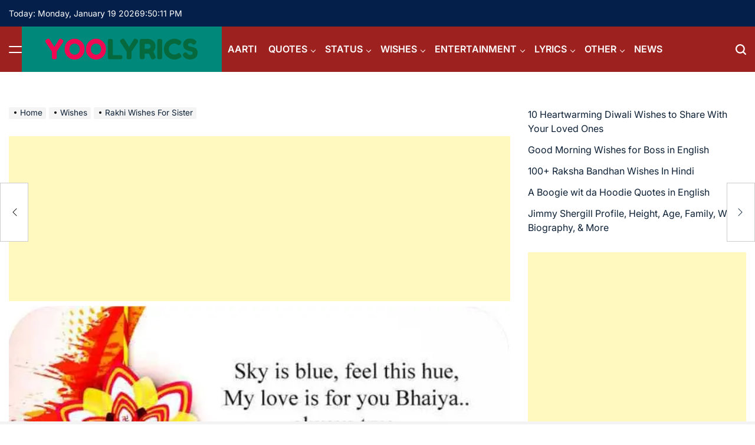

--- FILE ---
content_type: text/html; charset=UTF-8
request_url: https://www.yoolyrics.com/rakhi-wishes-for-sister/
body_size: 23965
content:
<!doctype html>
<html lang="en-US" prefix="og: https://ogp.me/ns#">
    <head>
        <meta charset="UTF-8">
        <meta name="viewport" content="width=device-width, initial-scale=1">
        <link rel="profile" href="https://gmpg.org/xfn/11">
        	<style>img:is([sizes="auto" i], [sizes^="auto," i]) { contain-intrinsic-size: 3000px 1500px }</style>
	<!-- Jetpack Site Verification Tags -->
<meta name="google-site-verification" content="6wqQHZ3xdEs5X9uoZfSjDypELbQCdMvoLAa10Ey-z1U" />

<!-- Search Engine Optimization by Rank Math - https://rankmath.com/ -->
<title>50+ Happy Rakhi Wishes For Sister And Brother 2019-20 - Yoolyrics</title>
<meta name="description" content="If you are away from your brother or sister this Raksha Bandhan, here we have a collection of some good Happy Rakhi Wishes For Sister and Brother."/>
<meta name="robots" content="follow, index, max-snippet:-1, max-video-preview:-1, max-image-preview:large"/>
<link rel="canonical" href="https://www.yoolyrics.com/rakhi-wishes-for-sister/" />
<meta property="og:locale" content="en_US" />
<meta property="og:type" content="article" />
<meta property="og:title" content="50+ Happy Rakhi Wishes For Sister And Brother 2019-20 - Yoolyrics" />
<meta property="og:description" content="If you are away from your brother or sister this Raksha Bandhan, here we have a collection of some good Happy Rakhi Wishes For Sister and Brother." />
<meta property="og:url" content="https://www.yoolyrics.com/rakhi-wishes-for-sister/" />
<meta property="og:site_name" content="Songs Lyrics, Quotes, Whatsapp Status, Wishes - Yoolyrics" />
<meta property="article:publisher" content="https://www.facebook.com/YooLyrics/" />
<meta property="article:section" content="Wishes" />
<meta property="og:updated_time" content="2020-08-02T02:27:14-05:30" />
<meta property="og:image" content="https://i0.wp.com/www.yoolyrics.com/wp-content/uploads/2019/08/Rakhi-Wishes-For-Sister.jpg" />
<meta property="og:image:secure_url" content="https://i0.wp.com/www.yoolyrics.com/wp-content/uploads/2019/08/Rakhi-Wishes-For-Sister.jpg" />
<meta property="og:image:width" content="700" />
<meta property="og:image:height" content="400" />
<meta property="og:image:alt" content="Rakhi Wishes For Sister" />
<meta property="og:image:type" content="image/jpeg" />
<meta property="article:published_time" content="2019-08-09T04:40:19-05:30" />
<meta property="article:modified_time" content="2020-08-02T02:27:14-05:30" />
<meta name="twitter:card" content="summary_large_image" />
<meta name="twitter:title" content="50+ Happy Rakhi Wishes For Sister And Brother 2019-20 - Yoolyrics" />
<meta name="twitter:description" content="If you are away from your brother or sister this Raksha Bandhan, here we have a collection of some good Happy Rakhi Wishes For Sister and Brother." />
<meta name="twitter:site" content="@YooLyrics" />
<meta name="twitter:creator" content="@YooLyrics" />
<meta name="twitter:image" content="https://i0.wp.com/www.yoolyrics.com/wp-content/uploads/2019/08/Rakhi-Wishes-For-Sister.jpg" />
<meta name="twitter:label1" content="Written by" />
<meta name="twitter:data1" content="Kapil Chauhan" />
<meta name="twitter:label2" content="Time to read" />
<meta name="twitter:data2" content="7 minutes" />
<script type="application/ld+json" class="rank-math-schema">{"@context":"https://schema.org","@graph":[{"@type":["Person","Organization"],"@id":"https://www.yoolyrics.com/#person","name":"Kapil Chauhan","sameAs":["https://www.facebook.com/YooLyrics/","https://twitter.com/YooLyrics"],"logo":{"@type":"ImageObject","@id":"https://www.yoolyrics.com/#logo","url":"https://www.yoolyrics.com/wp-content/uploads/2020/04/cropped-yoolyrics-logo.png","contentUrl":"https://www.yoolyrics.com/wp-content/uploads/2020/04/cropped-yoolyrics-logo.png","caption":"Songs Lyrics, Quotes, Whatsapp Status, Wishes - Yoolyrics","inLanguage":"en-US","width":"288","height":"100"},"image":{"@type":"ImageObject","@id":"https://www.yoolyrics.com/#logo","url":"https://www.yoolyrics.com/wp-content/uploads/2020/04/cropped-yoolyrics-logo.png","contentUrl":"https://www.yoolyrics.com/wp-content/uploads/2020/04/cropped-yoolyrics-logo.png","caption":"Songs Lyrics, Quotes, Whatsapp Status, Wishes - Yoolyrics","inLanguage":"en-US","width":"288","height":"100"}},{"@type":"WebSite","@id":"https://www.yoolyrics.com/#website","url":"https://www.yoolyrics.com","name":"Songs Lyrics, Quotes, Whatsapp Status, Wishes - Yoolyrics","alternateName":"Yoolyrics","publisher":{"@id":"https://www.yoolyrics.com/#person"},"inLanguage":"en-US"},{"@type":"ImageObject","@id":"https://i0.wp.com/www.yoolyrics.com/wp-content/uploads/2019/08/Rakhi-Wishes-For-Sister.jpg?fit=700%2C400&amp;ssl=1","url":"https://i0.wp.com/www.yoolyrics.com/wp-content/uploads/2019/08/Rakhi-Wishes-For-Sister.jpg?fit=700%2C400&amp;ssl=1","width":"700","height":"400","caption":"Rakhi Wishes For Sister","inLanguage":"en-US"},{"@type":"BreadcrumbList","@id":"https://www.yoolyrics.com/rakhi-wishes-for-sister/#breadcrumb","itemListElement":[{"@type":"ListItem","position":"1","item":{"@id":"https://www.yoolyrics.com","name":"Home"}},{"@type":"ListItem","position":"2","item":{"@id":"https://www.yoolyrics.com/rakhi-wishes-for-sister/","name":"Rakhi Wishes For Sister"}}]},{"@type":"WebPage","@id":"https://www.yoolyrics.com/rakhi-wishes-for-sister/#webpage","url":"https://www.yoolyrics.com/rakhi-wishes-for-sister/","name":"50+ Happy Rakhi Wishes For Sister And Brother 2019-20 - Yoolyrics","datePublished":"2019-08-09T04:40:19-05:30","dateModified":"2020-08-02T02:27:14-05:30","isPartOf":{"@id":"https://www.yoolyrics.com/#website"},"primaryImageOfPage":{"@id":"https://i0.wp.com/www.yoolyrics.com/wp-content/uploads/2019/08/Rakhi-Wishes-For-Sister.jpg?fit=700%2C400&amp;ssl=1"},"inLanguage":"en-US","breadcrumb":{"@id":"https://www.yoolyrics.com/rakhi-wishes-for-sister/#breadcrumb"}},{"@type":"Person","@id":"https://www.yoolyrics.com/rakhi-wishes-for-sister/#author","name":"Kapil Chauhan","image":{"@type":"ImageObject","@id":"https://secure.gravatar.com/avatar/6dd1279e55b4e52c94792c3e814976d9?s=96&amp;d=mm&amp;r=g","url":"https://secure.gravatar.com/avatar/6dd1279e55b4e52c94792c3e814976d9?s=96&amp;d=mm&amp;r=g","caption":"Kapil Chauhan","inLanguage":"en-US"}},{"@type":"BlogPosting","headline":"50+ Happy Rakhi Wishes For Sister And Brother 2019-20 - Yoolyrics","keywords":"Rakhi Wishes For Sister","datePublished":"2019-08-09T04:40:19-05:30","dateModified":"2020-08-02T02:27:14-05:30","author":{"@id":"https://www.yoolyrics.com/rakhi-wishes-for-sister/#author","name":"Kapil Chauhan"},"publisher":{"@id":"https://www.yoolyrics.com/#person"},"description":"If you are away from your\u00a0brother\u00a0or\u00a0sister\u00a0this\u00a0Raksha Bandhan, here we have a collection of some good Happy Rakhi Wishes For Sister and Brother.","name":"50+ Happy Rakhi Wishes For Sister And Brother 2019-20 - Yoolyrics","@id":"https://www.yoolyrics.com/rakhi-wishes-for-sister/#richSnippet","isPartOf":{"@id":"https://www.yoolyrics.com/rakhi-wishes-for-sister/#webpage"},"image":{"@id":"https://i0.wp.com/www.yoolyrics.com/wp-content/uploads/2019/08/Rakhi-Wishes-For-Sister.jpg?fit=700%2C400&amp;ssl=1"},"inLanguage":"en-US","mainEntityOfPage":{"@id":"https://www.yoolyrics.com/rakhi-wishes-for-sister/#webpage"}}]}</script>
<!-- /Rank Math WordPress SEO plugin -->

<link rel='dns-prefetch' href='//stats.wp.com' />
<link rel='dns-prefetch' href='//widgets.wp.com' />
<link rel='dns-prefetch' href='//s0.wp.com' />
<link rel='dns-prefetch' href='//0.gravatar.com' />
<link rel='dns-prefetch' href='//1.gravatar.com' />
<link rel='dns-prefetch' href='//2.gravatar.com' />
<link rel='dns-prefetch' href='//jetpack.wordpress.com' />
<link rel='dns-prefetch' href='//public-api.wordpress.com' />
<link rel='preconnect' href='//i0.wp.com' />
<link rel='preconnect' href='//c0.wp.com' />
<link rel="alternate" type="application/rss+xml" title=" &raquo; Feed" href="https://www.yoolyrics.com/feed/" />
<link rel="alternate" type="application/rss+xml" title=" &raquo; Comments Feed" href="https://www.yoolyrics.com/comments/feed/" />
<link rel="alternate" type="application/rss+xml" title=" &raquo; Rakhi Wishes For Sister Comments Feed" href="https://www.yoolyrics.com/rakhi-wishes-for-sister/feed/" />
<script>
window._wpemojiSettings = {"baseUrl":"https:\/\/s.w.org\/images\/core\/emoji\/15.0.3\/72x72\/","ext":".png","svgUrl":"https:\/\/s.w.org\/images\/core\/emoji\/15.0.3\/svg\/","svgExt":".svg","source":{"concatemoji":"https:\/\/www.yoolyrics.com\/wp-includes\/js\/wp-emoji-release.min.js?ver=6.7.4"}};
/*! This file is auto-generated */
!function(i,n){var o,s,e;function c(e){try{var t={supportTests:e,timestamp:(new Date).valueOf()};sessionStorage.setItem(o,JSON.stringify(t))}catch(e){}}function p(e,t,n){e.clearRect(0,0,e.canvas.width,e.canvas.height),e.fillText(t,0,0);var t=new Uint32Array(e.getImageData(0,0,e.canvas.width,e.canvas.height).data),r=(e.clearRect(0,0,e.canvas.width,e.canvas.height),e.fillText(n,0,0),new Uint32Array(e.getImageData(0,0,e.canvas.width,e.canvas.height).data));return t.every(function(e,t){return e===r[t]})}function u(e,t,n){switch(t){case"flag":return n(e,"\ud83c\udff3\ufe0f\u200d\u26a7\ufe0f","\ud83c\udff3\ufe0f\u200b\u26a7\ufe0f")?!1:!n(e,"\ud83c\uddfa\ud83c\uddf3","\ud83c\uddfa\u200b\ud83c\uddf3")&&!n(e,"\ud83c\udff4\udb40\udc67\udb40\udc62\udb40\udc65\udb40\udc6e\udb40\udc67\udb40\udc7f","\ud83c\udff4\u200b\udb40\udc67\u200b\udb40\udc62\u200b\udb40\udc65\u200b\udb40\udc6e\u200b\udb40\udc67\u200b\udb40\udc7f");case"emoji":return!n(e,"\ud83d\udc26\u200d\u2b1b","\ud83d\udc26\u200b\u2b1b")}return!1}function f(e,t,n){var r="undefined"!=typeof WorkerGlobalScope&&self instanceof WorkerGlobalScope?new OffscreenCanvas(300,150):i.createElement("canvas"),a=r.getContext("2d",{willReadFrequently:!0}),o=(a.textBaseline="top",a.font="600 32px Arial",{});return e.forEach(function(e){o[e]=t(a,e,n)}),o}function t(e){var t=i.createElement("script");t.src=e,t.defer=!0,i.head.appendChild(t)}"undefined"!=typeof Promise&&(o="wpEmojiSettingsSupports",s=["flag","emoji"],n.supports={everything:!0,everythingExceptFlag:!0},e=new Promise(function(e){i.addEventListener("DOMContentLoaded",e,{once:!0})}),new Promise(function(t){var n=function(){try{var e=JSON.parse(sessionStorage.getItem(o));if("object"==typeof e&&"number"==typeof e.timestamp&&(new Date).valueOf()<e.timestamp+604800&&"object"==typeof e.supportTests)return e.supportTests}catch(e){}return null}();if(!n){if("undefined"!=typeof Worker&&"undefined"!=typeof OffscreenCanvas&&"undefined"!=typeof URL&&URL.createObjectURL&&"undefined"!=typeof Blob)try{var e="postMessage("+f.toString()+"("+[JSON.stringify(s),u.toString(),p.toString()].join(",")+"));",r=new Blob([e],{type:"text/javascript"}),a=new Worker(URL.createObjectURL(r),{name:"wpTestEmojiSupports"});return void(a.onmessage=function(e){c(n=e.data),a.terminate(),t(n)})}catch(e){}c(n=f(s,u,p))}t(n)}).then(function(e){for(var t in e)n.supports[t]=e[t],n.supports.everything=n.supports.everything&&n.supports[t],"flag"!==t&&(n.supports.everythingExceptFlag=n.supports.everythingExceptFlag&&n.supports[t]);n.supports.everythingExceptFlag=n.supports.everythingExceptFlag&&!n.supports.flag,n.DOMReady=!1,n.readyCallback=function(){n.DOMReady=!0}}).then(function(){return e}).then(function(){var e;n.supports.everything||(n.readyCallback(),(e=n.source||{}).concatemoji?t(e.concatemoji):e.wpemoji&&e.twemoji&&(t(e.twemoji),t(e.wpemoji)))}))}((window,document),window._wpemojiSettings);
</script>
<link rel='stylesheet' id='jetpack_related-posts-css' href='https://c0.wp.com/p/jetpack/15.4/modules/related-posts/related-posts.css' media='all' />
<style id='wp-emoji-styles-inline-css'>

	img.wp-smiley, img.emoji {
		display: inline !important;
		border: none !important;
		box-shadow: none !important;
		height: 1em !important;
		width: 1em !important;
		margin: 0 0.07em !important;
		vertical-align: -0.1em !important;
		background: none !important;
		padding: 0 !important;
	}
</style>
<link rel='stylesheet' id='wp-block-library-css' href='https://c0.wp.com/c/6.7.4/wp-includes/css/dist/block-library/style.min.css' media='all' />
<style id='wp-block-library-theme-inline-css'>
.wp-block-audio :where(figcaption){color:#555;font-size:13px;text-align:center}.is-dark-theme .wp-block-audio :where(figcaption){color:#ffffffa6}.wp-block-audio{margin:0 0 1em}.wp-block-code{border:1px solid #ccc;border-radius:4px;font-family:Menlo,Consolas,monaco,monospace;padding:.8em 1em}.wp-block-embed :where(figcaption){color:#555;font-size:13px;text-align:center}.is-dark-theme .wp-block-embed :where(figcaption){color:#ffffffa6}.wp-block-embed{margin:0 0 1em}.blocks-gallery-caption{color:#555;font-size:13px;text-align:center}.is-dark-theme .blocks-gallery-caption{color:#ffffffa6}:root :where(.wp-block-image figcaption){color:#555;font-size:13px;text-align:center}.is-dark-theme :root :where(.wp-block-image figcaption){color:#ffffffa6}.wp-block-image{margin:0 0 1em}.wp-block-pullquote{border-bottom:4px solid;border-top:4px solid;color:currentColor;margin-bottom:1.75em}.wp-block-pullquote cite,.wp-block-pullquote footer,.wp-block-pullquote__citation{color:currentColor;font-size:.8125em;font-style:normal;text-transform:uppercase}.wp-block-quote{border-left:.25em solid;margin:0 0 1.75em;padding-left:1em}.wp-block-quote cite,.wp-block-quote footer{color:currentColor;font-size:.8125em;font-style:normal;position:relative}.wp-block-quote:where(.has-text-align-right){border-left:none;border-right:.25em solid;padding-left:0;padding-right:1em}.wp-block-quote:where(.has-text-align-center){border:none;padding-left:0}.wp-block-quote.is-large,.wp-block-quote.is-style-large,.wp-block-quote:where(.is-style-plain){border:none}.wp-block-search .wp-block-search__label{font-weight:700}.wp-block-search__button{border:1px solid #ccc;padding:.375em .625em}:where(.wp-block-group.has-background){padding:1.25em 2.375em}.wp-block-separator.has-css-opacity{opacity:.4}.wp-block-separator{border:none;border-bottom:2px solid;margin-left:auto;margin-right:auto}.wp-block-separator.has-alpha-channel-opacity{opacity:1}.wp-block-separator:not(.is-style-wide):not(.is-style-dots){width:100px}.wp-block-separator.has-background:not(.is-style-dots){border-bottom:none;height:1px}.wp-block-separator.has-background:not(.is-style-wide):not(.is-style-dots){height:2px}.wp-block-table{margin:0 0 1em}.wp-block-table td,.wp-block-table th{word-break:normal}.wp-block-table :where(figcaption){color:#555;font-size:13px;text-align:center}.is-dark-theme .wp-block-table :where(figcaption){color:#ffffffa6}.wp-block-video :where(figcaption){color:#555;font-size:13px;text-align:center}.is-dark-theme .wp-block-video :where(figcaption){color:#ffffffa6}.wp-block-video{margin:0 0 1em}:root :where(.wp-block-template-part.has-background){margin-bottom:0;margin-top:0;padding:1.25em 2.375em}
</style>
<link rel='stylesheet' id='mediaelement-css' href='https://c0.wp.com/c/6.7.4/wp-includes/js/mediaelement/mediaelementplayer-legacy.min.css' media='all' />
<link rel='stylesheet' id='wp-mediaelement-css' href='https://c0.wp.com/c/6.7.4/wp-includes/js/mediaelement/wp-mediaelement.min.css' media='all' />
<style id='jetpack-sharing-buttons-style-inline-css'>
.jetpack-sharing-buttons__services-list{display:flex;flex-direction:row;flex-wrap:wrap;gap:0;list-style-type:none;margin:5px;padding:0}.jetpack-sharing-buttons__services-list.has-small-icon-size{font-size:12px}.jetpack-sharing-buttons__services-list.has-normal-icon-size{font-size:16px}.jetpack-sharing-buttons__services-list.has-large-icon-size{font-size:24px}.jetpack-sharing-buttons__services-list.has-huge-icon-size{font-size:36px}@media print{.jetpack-sharing-buttons__services-list{display:none!important}}.editor-styles-wrapper .wp-block-jetpack-sharing-buttons{gap:0;padding-inline-start:0}ul.jetpack-sharing-buttons__services-list.has-background{padding:1.25em 2.375em}
</style>
<style id='classic-theme-styles-inline-css'>
/*! This file is auto-generated */
.wp-block-button__link{color:#fff;background-color:#32373c;border-radius:9999px;box-shadow:none;text-decoration:none;padding:calc(.667em + 2px) calc(1.333em + 2px);font-size:1.125em}.wp-block-file__button{background:#32373c;color:#fff;text-decoration:none}
</style>
<style id='global-styles-inline-css'>
:root{--wp--preset--aspect-ratio--square: 1;--wp--preset--aspect-ratio--4-3: 4/3;--wp--preset--aspect-ratio--3-4: 3/4;--wp--preset--aspect-ratio--3-2: 3/2;--wp--preset--aspect-ratio--2-3: 2/3;--wp--preset--aspect-ratio--16-9: 16/9;--wp--preset--aspect-ratio--9-16: 9/16;--wp--preset--color--black: #000000;--wp--preset--color--cyan-bluish-gray: #abb8c3;--wp--preset--color--white: #ffffff;--wp--preset--color--pale-pink: #f78da7;--wp--preset--color--vivid-red: #cf2e2e;--wp--preset--color--luminous-vivid-orange: #ff6900;--wp--preset--color--luminous-vivid-amber: #fcb900;--wp--preset--color--light-green-cyan: #7bdcb5;--wp--preset--color--vivid-green-cyan: #00d084;--wp--preset--color--pale-cyan-blue: #8ed1fc;--wp--preset--color--vivid-cyan-blue: #0693e3;--wp--preset--color--vivid-purple: #9b51e0;--wp--preset--gradient--vivid-cyan-blue-to-vivid-purple: linear-gradient(135deg,rgba(6,147,227,1) 0%,rgb(155,81,224) 100%);--wp--preset--gradient--light-green-cyan-to-vivid-green-cyan: linear-gradient(135deg,rgb(122,220,180) 0%,rgb(0,208,130) 100%);--wp--preset--gradient--luminous-vivid-amber-to-luminous-vivid-orange: linear-gradient(135deg,rgba(252,185,0,1) 0%,rgba(255,105,0,1) 100%);--wp--preset--gradient--luminous-vivid-orange-to-vivid-red: linear-gradient(135deg,rgba(255,105,0,1) 0%,rgb(207,46,46) 100%);--wp--preset--gradient--very-light-gray-to-cyan-bluish-gray: linear-gradient(135deg,rgb(238,238,238) 0%,rgb(169,184,195) 100%);--wp--preset--gradient--cool-to-warm-spectrum: linear-gradient(135deg,rgb(74,234,220) 0%,rgb(151,120,209) 20%,rgb(207,42,186) 40%,rgb(238,44,130) 60%,rgb(251,105,98) 80%,rgb(254,248,76) 100%);--wp--preset--gradient--blush-light-purple: linear-gradient(135deg,rgb(255,206,236) 0%,rgb(152,150,240) 100%);--wp--preset--gradient--blush-bordeaux: linear-gradient(135deg,rgb(254,205,165) 0%,rgb(254,45,45) 50%,rgb(107,0,62) 100%);--wp--preset--gradient--luminous-dusk: linear-gradient(135deg,rgb(255,203,112) 0%,rgb(199,81,192) 50%,rgb(65,88,208) 100%);--wp--preset--gradient--pale-ocean: linear-gradient(135deg,rgb(255,245,203) 0%,rgb(182,227,212) 50%,rgb(51,167,181) 100%);--wp--preset--gradient--electric-grass: linear-gradient(135deg,rgb(202,248,128) 0%,rgb(113,206,126) 100%);--wp--preset--gradient--midnight: linear-gradient(135deg,rgb(2,3,129) 0%,rgb(40,116,252) 100%);--wp--preset--font-size--small: 13px;--wp--preset--font-size--medium: 20px;--wp--preset--font-size--large: 36px;--wp--preset--font-size--x-large: 42px;--wp--preset--spacing--20: 0.44rem;--wp--preset--spacing--30: 0.67rem;--wp--preset--spacing--40: 1rem;--wp--preset--spacing--50: 1.5rem;--wp--preset--spacing--60: 2.25rem;--wp--preset--spacing--70: 3.38rem;--wp--preset--spacing--80: 5.06rem;--wp--preset--shadow--natural: 6px 6px 9px rgba(0, 0, 0, 0.2);--wp--preset--shadow--deep: 12px 12px 50px rgba(0, 0, 0, 0.4);--wp--preset--shadow--sharp: 6px 6px 0px rgba(0, 0, 0, 0.2);--wp--preset--shadow--outlined: 6px 6px 0px -3px rgba(255, 255, 255, 1), 6px 6px rgba(0, 0, 0, 1);--wp--preset--shadow--crisp: 6px 6px 0px rgba(0, 0, 0, 1);}:where(.is-layout-flex){gap: 0.5em;}:where(.is-layout-grid){gap: 0.5em;}body .is-layout-flex{display: flex;}.is-layout-flex{flex-wrap: wrap;align-items: center;}.is-layout-flex > :is(*, div){margin: 0;}body .is-layout-grid{display: grid;}.is-layout-grid > :is(*, div){margin: 0;}:where(.wp-block-columns.is-layout-flex){gap: 2em;}:where(.wp-block-columns.is-layout-grid){gap: 2em;}:where(.wp-block-post-template.is-layout-flex){gap: 1.25em;}:where(.wp-block-post-template.is-layout-grid){gap: 1.25em;}.has-black-color{color: var(--wp--preset--color--black) !important;}.has-cyan-bluish-gray-color{color: var(--wp--preset--color--cyan-bluish-gray) !important;}.has-white-color{color: var(--wp--preset--color--white) !important;}.has-pale-pink-color{color: var(--wp--preset--color--pale-pink) !important;}.has-vivid-red-color{color: var(--wp--preset--color--vivid-red) !important;}.has-luminous-vivid-orange-color{color: var(--wp--preset--color--luminous-vivid-orange) !important;}.has-luminous-vivid-amber-color{color: var(--wp--preset--color--luminous-vivid-amber) !important;}.has-light-green-cyan-color{color: var(--wp--preset--color--light-green-cyan) !important;}.has-vivid-green-cyan-color{color: var(--wp--preset--color--vivid-green-cyan) !important;}.has-pale-cyan-blue-color{color: var(--wp--preset--color--pale-cyan-blue) !important;}.has-vivid-cyan-blue-color{color: var(--wp--preset--color--vivid-cyan-blue) !important;}.has-vivid-purple-color{color: var(--wp--preset--color--vivid-purple) !important;}.has-black-background-color{background-color: var(--wp--preset--color--black) !important;}.has-cyan-bluish-gray-background-color{background-color: var(--wp--preset--color--cyan-bluish-gray) !important;}.has-white-background-color{background-color: var(--wp--preset--color--white) !important;}.has-pale-pink-background-color{background-color: var(--wp--preset--color--pale-pink) !important;}.has-vivid-red-background-color{background-color: var(--wp--preset--color--vivid-red) !important;}.has-luminous-vivid-orange-background-color{background-color: var(--wp--preset--color--luminous-vivid-orange) !important;}.has-luminous-vivid-amber-background-color{background-color: var(--wp--preset--color--luminous-vivid-amber) !important;}.has-light-green-cyan-background-color{background-color: var(--wp--preset--color--light-green-cyan) !important;}.has-vivid-green-cyan-background-color{background-color: var(--wp--preset--color--vivid-green-cyan) !important;}.has-pale-cyan-blue-background-color{background-color: var(--wp--preset--color--pale-cyan-blue) !important;}.has-vivid-cyan-blue-background-color{background-color: var(--wp--preset--color--vivid-cyan-blue) !important;}.has-vivid-purple-background-color{background-color: var(--wp--preset--color--vivid-purple) !important;}.has-black-border-color{border-color: var(--wp--preset--color--black) !important;}.has-cyan-bluish-gray-border-color{border-color: var(--wp--preset--color--cyan-bluish-gray) !important;}.has-white-border-color{border-color: var(--wp--preset--color--white) !important;}.has-pale-pink-border-color{border-color: var(--wp--preset--color--pale-pink) !important;}.has-vivid-red-border-color{border-color: var(--wp--preset--color--vivid-red) !important;}.has-luminous-vivid-orange-border-color{border-color: var(--wp--preset--color--luminous-vivid-orange) !important;}.has-luminous-vivid-amber-border-color{border-color: var(--wp--preset--color--luminous-vivid-amber) !important;}.has-light-green-cyan-border-color{border-color: var(--wp--preset--color--light-green-cyan) !important;}.has-vivid-green-cyan-border-color{border-color: var(--wp--preset--color--vivid-green-cyan) !important;}.has-pale-cyan-blue-border-color{border-color: var(--wp--preset--color--pale-cyan-blue) !important;}.has-vivid-cyan-blue-border-color{border-color: var(--wp--preset--color--vivid-cyan-blue) !important;}.has-vivid-purple-border-color{border-color: var(--wp--preset--color--vivid-purple) !important;}.has-vivid-cyan-blue-to-vivid-purple-gradient-background{background: var(--wp--preset--gradient--vivid-cyan-blue-to-vivid-purple) !important;}.has-light-green-cyan-to-vivid-green-cyan-gradient-background{background: var(--wp--preset--gradient--light-green-cyan-to-vivid-green-cyan) !important;}.has-luminous-vivid-amber-to-luminous-vivid-orange-gradient-background{background: var(--wp--preset--gradient--luminous-vivid-amber-to-luminous-vivid-orange) !important;}.has-luminous-vivid-orange-to-vivid-red-gradient-background{background: var(--wp--preset--gradient--luminous-vivid-orange-to-vivid-red) !important;}.has-very-light-gray-to-cyan-bluish-gray-gradient-background{background: var(--wp--preset--gradient--very-light-gray-to-cyan-bluish-gray) !important;}.has-cool-to-warm-spectrum-gradient-background{background: var(--wp--preset--gradient--cool-to-warm-spectrum) !important;}.has-blush-light-purple-gradient-background{background: var(--wp--preset--gradient--blush-light-purple) !important;}.has-blush-bordeaux-gradient-background{background: var(--wp--preset--gradient--blush-bordeaux) !important;}.has-luminous-dusk-gradient-background{background: var(--wp--preset--gradient--luminous-dusk) !important;}.has-pale-ocean-gradient-background{background: var(--wp--preset--gradient--pale-ocean) !important;}.has-electric-grass-gradient-background{background: var(--wp--preset--gradient--electric-grass) !important;}.has-midnight-gradient-background{background: var(--wp--preset--gradient--midnight) !important;}.has-small-font-size{font-size: var(--wp--preset--font-size--small) !important;}.has-medium-font-size{font-size: var(--wp--preset--font-size--medium) !important;}.has-large-font-size{font-size: var(--wp--preset--font-size--large) !important;}.has-x-large-font-size{font-size: var(--wp--preset--font-size--x-large) !important;}
:where(.wp-block-post-template.is-layout-flex){gap: 1.25em;}:where(.wp-block-post-template.is-layout-grid){gap: 1.25em;}
:where(.wp-block-columns.is-layout-flex){gap: 2em;}:where(.wp-block-columns.is-layout-grid){gap: 2em;}
:root :where(.wp-block-pullquote){font-size: 1.5em;line-height: 1.6;}
</style>
<link rel='stylesheet' id='blognest-fonts-css' href='https://www.yoolyrics.com/wp-content/fonts/cc0774d669af8a0a15db0a12cdda6938.css?ver=1.0.0' media='all' />
<link rel='stylesheet' id='swiper-css' href='https://www.yoolyrics.com/wp-content/themes/blognest/assets/css/swiper-bundle.min.css?ver=6.7.4' media='all' />
<link rel='stylesheet' id='blognest-style-css' href='https://www.yoolyrics.com/wp-content/themes/blognest/style.css?ver=1.0.0' media='all' />
<style id='blognest-style-inline-css'>
                
.posted-on, .cat-links, .tags-links, .byline { clip: rect(1px, 1px, 1px, 1px); height: 1px; position: absolute; overflow: hidden; width: 1px; }
</style>
<link rel='stylesheet' id='blognest-comments-css' href='https://www.yoolyrics.com/wp-content/themes/blognest/assets/css/comments.min.css?ver=1.0.0' media='all' />
<link rel='stylesheet' id='blognest-preloader-css' href='https://www.yoolyrics.com/wp-content/themes/blognest/assets/css/preloader-style-1.css?ver=6.7.4' media='all' />
<link rel='stylesheet' id='jetpack_likes-css' href='https://c0.wp.com/p/jetpack/15.4/modules/likes/style.css' media='all' />
<link rel='stylesheet' id='sharedaddy-css' href='https://c0.wp.com/p/jetpack/15.4/modules/sharedaddy/sharing.css' media='all' />
<link rel='stylesheet' id='social-logos-css' href='https://c0.wp.com/p/jetpack/15.4/_inc/social-logos/social-logos.min.css' media='all' />
<script id="jetpack_related-posts-js-extra">
var related_posts_js_options = {"post_heading":"h4"};
</script>
<script src="https://c0.wp.com/p/jetpack/15.4/_inc/build/related-posts/related-posts.min.js" id="jetpack_related-posts-js"></script>
<link rel="https://api.w.org/" href="https://www.yoolyrics.com/wp-json/" /><link rel="alternate" title="JSON" type="application/json" href="https://www.yoolyrics.com/wp-json/wp/v2/posts/4180" /><link rel="EditURI" type="application/rsd+xml" title="RSD" href="https://www.yoolyrics.com/xmlrpc.php?rsd" />
<meta name="generator" content="WordPress 6.7.4" />
<link rel='shortlink' href='https://wp.me/pbPXN0-15q' />
<link rel="alternate" title="oEmbed (JSON)" type="application/json+oembed" href="https://www.yoolyrics.com/wp-json/oembed/1.0/embed?url=https%3A%2F%2Fwww.yoolyrics.com%2Frakhi-wishes-for-sister%2F" />
<link rel="alternate" title="oEmbed (XML)" type="text/xml+oembed" href="https://www.yoolyrics.com/wp-json/oembed/1.0/embed?url=https%3A%2F%2Fwww.yoolyrics.com%2Frakhi-wishes-for-sister%2F&#038;format=xml" />
	<style>img#wpstats{display:none}</style>
		<link rel="pingback" href="https://www.yoolyrics.com/xmlrpc.php"><link rel="icon" href="https://i0.wp.com/www.yoolyrics.com/wp-content/uploads/2020/03/cropped-favicon-yoolyrics-1.jpg?fit=32%2C32&#038;ssl=1" sizes="32x32" />
<link rel="icon" href="https://i0.wp.com/www.yoolyrics.com/wp-content/uploads/2020/03/cropped-favicon-yoolyrics-1.jpg?fit=192%2C192&#038;ssl=1" sizes="192x192" />
<link rel="apple-touch-icon" href="https://i0.wp.com/www.yoolyrics.com/wp-content/uploads/2020/03/cropped-favicon-yoolyrics-1.jpg?fit=180%2C180&#038;ssl=1" />
<meta name="msapplication-TileImage" content="https://i0.wp.com/www.yoolyrics.com/wp-content/uploads/2020/03/cropped-favicon-yoolyrics-1.jpg?fit=270%2C270&#038;ssl=1" />

    </head>
<body class="post-template-default single single-post postid-4180 single-format-standard wp-custom-logo wp-embed-responsive has-sidebar right-sidebar has-sticky-sidebar date-hidden categories-hidden tags-hidden author-hidden">
<div id="page" class="site">
    <a class="skip-link screen-reader-text" href="#site-content">Skip to content</a>
    <div id="wpi-preloader">
    <div class="wpi-preloader-wrapper">
                        <div class="site-preloader site-preloader-1"></div>
                    </div>
</div>
    <div id="wpi-topbar" class="site-topbar">
        <div class="wrapper topbar-wrapper">
            <div class="topbar-components topbar-components-left">
                                    <div class="site-topbar-component topbar-component-date">

                        Today:
                        Monday, January 19 2026                    </div>
                                                    <div class="site-topbar-component topbar-component-clock">
                        <div class="wpi-display-clock"></div>
                    </div>
                            </div>
            
            <div class="topbar-components topbar-components-right">
                
                        </div>
        </div>
    </div>
<header id="masthead" class="site-header site-header-1">
    <div class="site-header-responsive has-sticky-navigation hide-on-desktop">
    <div class="wrapper header-wrapper">
        <div class="header-components header-components-left">
            <button class="toggle nav-toggle" data-toggle-target=".menu-modal" data-toggle-body-class="showing-menu-modal" aria-expanded="false" data-set-focus=".close-nav-toggle">
                <span class="wpi-menu-icon">
                    <span></span>
                    <span></span>
                </span>
            </button><!-- .nav-toggle -->
        </div>
        <div class="header-components header-components-center">

            <div class="site-branding">
                                    <div class="site-logo">
                        <a href="https://www.yoolyrics.com/" class="custom-logo-link" rel="home"><img width="259" height="37" src="https://i0.wp.com/www.yoolyrics.com/wp-content/uploads/2025/01/cropped-Test-3.png?fit=259%2C37&amp;ssl=1" class="custom-logo" alt="" decoding="async" /></a>                    </div>
                                </div><!-- .site-branding -->
        </div>
        <div class="header-components header-components-right">
            <button class="toggle search-toggle" data-toggle-target=".search-modal" data-toggle-body-class="showing-search-modal" data-set-focus=".search-modal .search-field" aria-expanded="false">
                <svg class="svg-icon" aria-hidden="true" role="img" focusable="false" xmlns="http://www.w3.org/2000/svg" width="18" height="18" viewBox="0 0 18 18"><path fill="currentColor" d="M 7.117188 0.0351562 C 5.304688 0.226562 3.722656 0.960938 2.425781 2.203125 C 1.152344 3.421875 0.359375 4.964844 0.0820312 6.753906 C -0.00390625 7.304688 -0.00390625 8.445312 0.0820312 8.992188 C 0.625 12.5 3.265625 15.132812 6.785156 15.667969 C 7.335938 15.753906 8.414062 15.753906 8.964844 15.667969 C 10.148438 15.484375 11.261719 15.066406 12.179688 14.457031 C 12.375 14.328125 12.546875 14.214844 12.566406 14.207031 C 12.578125 14.199219 13.414062 15.007812 14.410156 16.003906 C 15.832031 17.421875 16.261719 17.832031 16.398438 17.898438 C 16.542969 17.964844 16.632812 17.984375 16.875 17.980469 C 17.128906 17.980469 17.203125 17.964844 17.355469 17.882812 C 17.597656 17.757812 17.777344 17.574219 17.890625 17.335938 C 17.964844 17.171875 17.984375 17.089844 17.984375 16.859375 C 17.980469 16.371094 18.011719 16.414062 15.988281 14.363281 L 14.207031 12.5625 L 14.460938 12.175781 C 15.074219 11.242188 15.484375 10.152344 15.667969 8.992188 C 15.753906 8.445312 15.753906 7.304688 15.667969 6.75 C 15.398438 4.976562 14.597656 3.421875 13.324219 2.203125 C 12.144531 1.070312 10.75 0.371094 9.125 0.101562 C 8.644531 0.0195312 7.574219 -0.015625 7.117188 0.0351562 Z M 8.941406 2.355469 C 10.972656 2.753906 12.625 4.226562 13.234375 6.1875 C 13.78125 7.953125 13.453125 9.824219 12.339844 11.285156 C 12.058594 11.65625 11.433594 12.25 11.054688 12.503906 C 9.355469 13.660156 7.1875 13.8125 5.367188 12.898438 C 2.886719 11.652344 1.691406 8.835938 2.515625 6.1875 C 3.132812 4.222656 4.796875 2.730469 6.808594 2.359375 C 7.332031 2.261719 7.398438 2.257812 8.015625 2.265625 C 8.382812 2.277344 8.683594 2.304688 8.941406 2.355469 Z M 8.941406 2.355469 " /></svg>            </button><!-- .search-toggle -->
        </div>
    </div>
</div>    <div class="site-header-desktop hide-on-tablet hide-on-mobile">
        <div class="wrapper header-wrapper">
            <div class="header-components header-components-left">
                                    <button class="toggle nav-toggle desktop-nav-toggle" data-toggle-target=".menu-modal" data-toggle-body-class="showing-menu-modal" aria-expanded="false" data-set-focus=".close-nav-toggle">
                        <span class="toggle-text screen-reader-text">Menu</span>
                        <span class="wpi-menu-icon">
                            <span></span>
                            <span></span>
                        </span>
                    </button><!-- .nav-toggle -->
                                    
<div class="site-branding">
            <div class="site-logo">
            <a href="https://www.yoolyrics.com/" class="custom-logo-link" rel="home"><img width="259" height="37" src="https://i0.wp.com/www.yoolyrics.com/wp-content/uploads/2025/01/cropped-Test-3.png?fit=259%2C37&amp;ssl=1" class="custom-logo" alt="" decoding="async" /></a>        </div>
        
    </div><!-- .site-branding -->
                <div class="header-navigation-wrapper">
                                            <nav class="primary-menu-wrapper"
                             aria-label="Horizontal">
                            <ul class="primary-menu reset-list-style">
                                <li id="menu-item-4625" class="menu-item menu-item-type-taxonomy menu-item-object-category menu-item-4625"><a href="https://www.yoolyrics.com/aarti-collections-hindi-english/">AARTI</a></li>
<li id="menu-item-15" class="menu-item menu-item-type-taxonomy menu-item-object-category menu-item-has-children menu-item-15"><a href="https://www.yoolyrics.com/latest-quotes-that-will-inspire-your-personal-business-life/">QUOTES</a><span class="icon"></span>
<ul class="sub-menu">
	<li id="menu-item-2178" class="menu-item menu-item-type-post_type menu-item-object-page menu-item-2178"><a href="https://www.yoolyrics.com/best-motivational-inspirational-quotes-thoughts-in-english/">QUOTES IN ENGLISH</a></li>
	<li id="menu-item-2171" class="menu-item menu-item-type-post_type menu-item-object-page menu-item-2171"><a href="https://www.yoolyrics.com/best-inspirational-motivational-quotes-in-hindi/">QUOTES IN HINDI</a></li>
</ul>
</li>
<li id="menu-item-11" class="menu-item menu-item-type-taxonomy menu-item-object-category menu-item-has-children menu-item-11"><a href="https://www.yoolyrics.com/status/">STATUS</a><span class="icon"></span>
<ul class="sub-menu">
	<li id="menu-item-1951" class="menu-item menu-item-type-post_type menu-item-object-page menu-item-1951"><a href="https://www.yoolyrics.com/best-collections-of-whatsapp-facebook-status-in-english/">STATUS IN ENGLISH</a></li>
	<li id="menu-item-2188" class="menu-item menu-item-type-post_type menu-item-object-page menu-item-2188"><a href="https://www.yoolyrics.com/best-collections-of-whatsapp-status-in-hindi/">STATUS IN HINDI</a></li>
	<li id="menu-item-2380" class="menu-item menu-item-type-post_type menu-item-object-page menu-item-2380"><a href="https://www.yoolyrics.com/best-collections-of-whatsapp-facebook-status-in-punjabi/">STATUS IN PUNJABI</a></li>
</ul>
</li>
<li id="menu-item-12" class="menu-item menu-item-type-taxonomy menu-item-object-category current-post-ancestor current-menu-parent current-post-parent menu-item-has-children menu-item-12"><a href="https://www.yoolyrics.com/latest-wishes-in-hindi-english-punjabi/">WISHES</a><span class="icon"></span>
<ul class="sub-menu">
	<li id="menu-item-2168" class="menu-item menu-item-type-post_type menu-item-object-page menu-item-has-children menu-item-2168"><a href="https://www.yoolyrics.com/wishes-quotes-messages-in-english/">WISHES IN ENGLISH</a><span class="icon"></span>
	<ul class="sub-menu">
		<li id="menu-item-4226" class="menu-item menu-item-type-post_type menu-item-object-page menu-item-4226"><a href="https://www.yoolyrics.com/collection-of-raksha-bandhan-wishes-in-english/">RAKSHA BANDHAN</a></li>
		<li id="menu-item-4229" class="menu-item menu-item-type-post_type menu-item-object-post menu-item-4229"><a href="https://www.yoolyrics.com/independence-day-wishes-15-august-wishes-in-english/">INDEPENDENCE DAY</a></li>
		<li id="menu-item-2740" class="menu-item menu-item-type-post_type menu-item-object-page menu-item-2740"><a href="https://www.yoolyrics.com/good-morning-wishes-messages-quotes-sms-in-english/">GOOD MORNING</a></li>
		<li id="menu-item-2573" class="menu-item menu-item-type-post_type menu-item-object-page menu-item-2573"><a href="https://www.yoolyrics.com/happy-new-year-wishes-quotes-messages-sms-in-english/">HAPPY NEW YEAR</a></li>
		<li id="menu-item-2130" class="menu-item menu-item-type-post_type menu-item-object-page menu-item-2130"><a href="https://www.yoolyrics.com/collection-of-merry-christmas-wishes-xmas-wishes/">CHRISTMAS/XMAS</a></li>
		<li id="menu-item-2220" class="menu-item menu-item-type-post_type menu-item-object-page menu-item-2220"><a href="https://www.yoolyrics.com/happy-birthday-wishes-quotes-messages-in-english/">BIRTHDAY WISHES</a></li>
		<li id="menu-item-2224" class="menu-item menu-item-type-post_type menu-item-object-post menu-item-2224"><a href="https://www.yoolyrics.com/happy-diwali-quotes-in-english/">DIWALI</a></li>
		<li id="menu-item-2223" class="menu-item menu-item-type-post_type menu-item-object-post menu-item-2223"><a href="https://www.yoolyrics.com/eid-mubarak-wishes-status-for-whatsapp-messages/">EID MUBARAK</a></li>
	</ul>
</li>
	<li id="menu-item-3002" class="menu-item menu-item-type-post_type menu-item-object-page menu-item-has-children menu-item-3002"><a href="https://www.yoolyrics.com/wishes-quotes-messages-sms-in-hindi/">WISHES IN HINDI</a><span class="icon"></span>
	<ul class="sub-menu">
		<li id="menu-item-4227" class="menu-item menu-item-type-post_type menu-item-object-post menu-item-4227"><a href="https://www.yoolyrics.com/raksha-bandhan-wishes-in-hindi-quotes-status-messages/">RAKSHA BANDHAN</a></li>
		<li id="menu-item-4228" class="menu-item menu-item-type-post_type menu-item-object-post menu-item-4228"><a href="https://www.yoolyrics.com/15-august-wishes-in-hindi/">INDEPENDENCE DAY</a></li>
	</ul>
</li>
	<li id="menu-item-9109" class="menu-item menu-item-type-post_type menu-item-object-page menu-item-9109"><a href="https://www.yoolyrics.com/quotes-status-messages-sms-wishes-in-punjabi/">WISHES IN PUNJABI</a></li>
</ul>
</li>
<li id="menu-item-3785" class="menu-item menu-item-type-custom menu-item-object-custom menu-item-has-children menu-item-3785"><a href="#">ENTERTAINMENT</a><span class="icon"></span>
<ul class="sub-menu">
	<li id="menu-item-4797" class="menu-item menu-item-type-taxonomy menu-item-object-category menu-item-4797"><a href="https://www.yoolyrics.com/dialogues-and-shayari/">DIALOGUES &#038; SHAYARI</a></li>
	<li id="menu-item-1306" class="menu-item menu-item-type-taxonomy menu-item-object-category menu-item-1306"><a href="https://www.yoolyrics.com/movie-reviews/">MOVIE REVIEWS</a></li>
</ul>
</li>
<li id="menu-item-3773" class="menu-item menu-item-type-custom menu-item-object-custom menu-item-has-children menu-item-3773"><a href="#">LYRICS</a><span class="icon"></span>
<ul class="sub-menu">
	<li id="menu-item-3885" class="menu-item menu-item-type-taxonomy menu-item-object-category menu-item-3885"><a href="https://www.yoolyrics.com/latest-hindi-songs-lyrics-bollywood-movies-list/">BOLLYWOOD</a></li>
	<li id="menu-item-9" class="menu-item menu-item-type-taxonomy menu-item-object-category menu-item-9"><a href="https://www.yoolyrics.com/punjabi-songs-lyrics/">PUNJABI</a></li>
	<li id="menu-item-2261" class="menu-item menu-item-type-taxonomy menu-item-object-category menu-item-2261"><a href="https://www.yoolyrics.com/english-songs-lyrics/">HOLLYWOOD</a></li>
</ul>
</li>
<li id="menu-item-4083" class="menu-item menu-item-type-taxonomy menu-item-object-category menu-item-has-children menu-item-4083"><a href="https://www.yoolyrics.com/other/">OTHER</a><span class="icon"></span>
<ul class="sub-menu">
	<li id="menu-item-10" class="menu-item menu-item-type-taxonomy menu-item-object-category menu-item-10"><a href="https://www.yoolyrics.com/beauty-and-fashion/">BEAUTY &amp; FASHION</a></li>
	<li id="menu-item-4054" class="menu-item menu-item-type-taxonomy menu-item-object-category menu-item-4054"><a href="https://www.yoolyrics.com/celebrities/">CELEBRITIES PROFILE</a></li>
	<li id="menu-item-5706" class="menu-item menu-item-type-post_type menu-item-object-page menu-item-5706"><a href="https://www.yoolyrics.com/calendar-holidays-and-observances-in-india/">CALENDAR LIST</a></li>
	<li id="menu-item-4077" class="menu-item menu-item-type-post_type menu-item-object-page menu-item-4077"><a href="https://www.yoolyrics.com/indian-baby-girl-names-list/">BABY GIRL NAMES</a></li>
</ul>
</li>
<li id="menu-item-5281" class="menu-item menu-item-type-taxonomy menu-item-object-category menu-item-5281"><a href="https://www.yoolyrics.com/news/">NEWS</a></li>
                            </ul>
                        </nav><!-- .primary-menu-wrapper -->
                                        </div><!-- .header-navigation-wrapper -->
            </div>
            <div class="header-components header-components-right">
                <button class="toggle search-toggle desktop-search-toggle" data-toggle-target=".search-modal" data-toggle-body-class="showing-search-modal" data-set-focus=".search-modal .search-field" aria-expanded="false">
                    <svg class="svg-icon" aria-hidden="true" role="img" focusable="false" xmlns="http://www.w3.org/2000/svg" width="18" height="18" viewBox="0 0 18 18"><path fill="currentColor" d="M 7.117188 0.0351562 C 5.304688 0.226562 3.722656 0.960938 2.425781 2.203125 C 1.152344 3.421875 0.359375 4.964844 0.0820312 6.753906 C -0.00390625 7.304688 -0.00390625 8.445312 0.0820312 8.992188 C 0.625 12.5 3.265625 15.132812 6.785156 15.667969 C 7.335938 15.753906 8.414062 15.753906 8.964844 15.667969 C 10.148438 15.484375 11.261719 15.066406 12.179688 14.457031 C 12.375 14.328125 12.546875 14.214844 12.566406 14.207031 C 12.578125 14.199219 13.414062 15.007812 14.410156 16.003906 C 15.832031 17.421875 16.261719 17.832031 16.398438 17.898438 C 16.542969 17.964844 16.632812 17.984375 16.875 17.980469 C 17.128906 17.980469 17.203125 17.964844 17.355469 17.882812 C 17.597656 17.757812 17.777344 17.574219 17.890625 17.335938 C 17.964844 17.171875 17.984375 17.089844 17.984375 16.859375 C 17.980469 16.371094 18.011719 16.414062 15.988281 14.363281 L 14.207031 12.5625 L 14.460938 12.175781 C 15.074219 11.242188 15.484375 10.152344 15.667969 8.992188 C 15.753906 8.445312 15.753906 7.304688 15.667969 6.75 C 15.398438 4.976562 14.597656 3.421875 13.324219 2.203125 C 12.144531 1.070312 10.75 0.371094 9.125 0.101562 C 8.644531 0.0195312 7.574219 -0.015625 7.117188 0.0351562 Z M 8.941406 2.355469 C 10.972656 2.753906 12.625 4.226562 13.234375 6.1875 C 13.78125 7.953125 13.453125 9.824219 12.339844 11.285156 C 12.058594 11.65625 11.433594 12.25 11.054688 12.503906 C 9.355469 13.660156 7.1875 13.8125 5.367188 12.898438 C 2.886719 11.652344 1.691406 8.835938 2.515625 6.1875 C 3.132812 4.222656 4.796875 2.730469 6.808594 2.359375 C 7.332031 2.261719 7.398438 2.257812 8.015625 2.265625 C 8.382812 2.277344 8.683594 2.304688 8.941406 2.355469 Z M 8.941406 2.355469 " /></svg>                </button><!-- .search-toggle -->
            </div>
        </div>
    </div>
</header><!-- #masthead -->
<div class="search-modal cover-modal" data-modal-target-string=".search-modal" role="dialog" aria-modal="true" aria-label="Search">
    <div class="search-modal-inner modal-inner">
        <div class="wrapper">
            <div class="search-modal-panel">
                <form role="search" aria-label="Search for:" method="get" class="search-form" action="https://www.yoolyrics.com/">
				<label>
					<span class="screen-reader-text">Search for:</span>
					<input type="search" class="search-field" placeholder="Search &hellip;" value="" name="s" />
				</label>
				<input type="submit" class="search-submit" value="Search" />
			</form>                <button class="toggle search-untoggle close-search-toggle" data-toggle-target=".search-modal" data-toggle-body-class="showing-search-modal" data-set-focus=".search-modal .search-field">
				<span class="screen-reader-text">
					Close search				</span>
                <svg class="svg-icon" aria-hidden="true" role="img" focusable="false" xmlns="http://www.w3.org/2000/svg" width="16" height="16" viewBox="0 0 16 16"><polygon fill="currentColor" fill-rule="evenodd" points="6.852 7.649 .399 1.195 1.445 .149 7.899 6.602 14.352 .149 15.399 1.195 8.945 7.649 15.399 14.102 14.352 15.149 7.899 8.695 1.445 15.149 .399 14.102" /></svg>                </button><!-- .search-toggle -->
            </div>
        </div>
    </div><!-- .search-modal-inner -->
</div><!-- .menu-modal -->

<div class="menu-modal cover-modal" data-modal-target-string=".menu-modal">

	<div class="menu-modal-inner modal-inner">

		<div class="menu-wrapper">

			<div class="menu-top">

				<button class="toggle close-nav-toggle" data-toggle-target=".menu-modal" data-toggle-body-class="showing-menu-modal" data-set-focus=".menu-modal">
                    <svg class="svg-icon" aria-hidden="true" role="img" focusable="false" xmlns="http://www.w3.org/2000/svg" width="16" height="16" viewBox="0 0 16 16"><polygon fill="currentColor" fill-rule="evenodd" points="6.852 7.649 .399 1.195 1.445 .149 7.899 6.602 14.352 .149 15.399 1.195 8.945 7.649 15.399 14.102 14.352 15.149 7.899 8.695 1.445 15.149 .399 14.102" /></svg>				</button><!-- .nav-toggle -->

				
					<nav class="expanded-menu hide-on-tablet hide-on-mobile" aria-label="Expanded">

						<ul class="modal-menu reset-list-style">
							<li id="menu-item-4813" class="menu-item menu-item-type-custom menu-item-object-custom menu-item-home menu-item-4813"><div class="ancestor-wrapper"><a href="https://www.yoolyrics.com">Home</a></div><!-- .ancestor-wrapper --></li>
<li id="menu-item-9711" class="menu-item menu-item-type-taxonomy menu-item-object-category menu-item-9711"><div class="ancestor-wrapper"><a href="https://www.yoolyrics.com/status/">Status</a></div><!-- .ancestor-wrapper --></li>
<li id="menu-item-9712" class="menu-item menu-item-type-taxonomy menu-item-object-category menu-item-9712"><div class="ancestor-wrapper"><a href="https://www.yoolyrics.com/latest-quotes-that-will-inspire-your-personal-business-life/">Quotes</a></div><!-- .ancestor-wrapper --></li>
<li id="menu-item-9713" class="menu-item menu-item-type-taxonomy menu-item-object-category current-post-ancestor current-menu-parent current-post-parent menu-item-9713"><div class="ancestor-wrapper"><a href="https://www.yoolyrics.com/latest-wishes-in-hindi-english-punjabi/">Wishes</a></div><!-- .ancestor-wrapper --></li>
<li id="menu-item-9714" class="menu-item menu-item-type-taxonomy menu-item-object-category menu-item-9714"><div class="ancestor-wrapper"><a href="https://www.yoolyrics.com/celebrities/">CELEBRITIES</a></div><!-- .ancestor-wrapper --></li>
<li id="menu-item-9715" class="menu-item menu-item-type-taxonomy menu-item-object-category menu-item-9715"><div class="ancestor-wrapper"><a href="https://www.yoolyrics.com/aarti-collections-hindi-english/">Aarti Collections</a></div><!-- .ancestor-wrapper --></li>
<li id="menu-item-9716" class="menu-item menu-item-type-taxonomy menu-item-object-category menu-item-9716"><div class="ancestor-wrapper"><a href="https://www.yoolyrics.com/other/">OTHER</a></div><!-- .ancestor-wrapper --></li>
<li id="menu-item-9717" class="menu-item menu-item-type-taxonomy menu-item-object-category menu-item-9717"><div class="ancestor-wrapper"><a href="https://www.yoolyrics.com/dialogues-and-shayari/">Dialogues &amp; Shayari</a></div><!-- .ancestor-wrapper --></li>
						</ul>

					</nav>

					
					<nav class="mobile-menu hide-on-desktop" aria-label="Mobile">

						<ul class="modal-menu reset-list-style">

						<li class="menu-item menu-item-type-custom menu-item-object-custom menu-item-home menu-item-4813"><div class="ancestor-wrapper"><a href="https://www.yoolyrics.com">Home</a></div><!-- .ancestor-wrapper --></li>
<li class="menu-item menu-item-type-taxonomy menu-item-object-category menu-item-9711"><div class="ancestor-wrapper"><a href="https://www.yoolyrics.com/status/">Status</a></div><!-- .ancestor-wrapper --></li>
<li class="menu-item menu-item-type-taxonomy menu-item-object-category menu-item-9712"><div class="ancestor-wrapper"><a href="https://www.yoolyrics.com/latest-quotes-that-will-inspire-your-personal-business-life/">Quotes</a></div><!-- .ancestor-wrapper --></li>
<li class="menu-item menu-item-type-taxonomy menu-item-object-category current-post-ancestor current-menu-parent current-post-parent menu-item-9713"><div class="ancestor-wrapper"><a href="https://www.yoolyrics.com/latest-wishes-in-hindi-english-punjabi/">Wishes</a></div><!-- .ancestor-wrapper --></li>
<li class="menu-item menu-item-type-taxonomy menu-item-object-category menu-item-9714"><div class="ancestor-wrapper"><a href="https://www.yoolyrics.com/celebrities/">CELEBRITIES</a></div><!-- .ancestor-wrapper --></li>
<li class="menu-item menu-item-type-taxonomy menu-item-object-category menu-item-9715"><div class="ancestor-wrapper"><a href="https://www.yoolyrics.com/aarti-collections-hindi-english/">Aarti Collections</a></div><!-- .ancestor-wrapper --></li>
<li class="menu-item menu-item-type-taxonomy menu-item-object-category menu-item-9716"><div class="ancestor-wrapper"><a href="https://www.yoolyrics.com/other/">OTHER</a></div><!-- .ancestor-wrapper --></li>
<li class="menu-item menu-item-type-taxonomy menu-item-object-category menu-item-9717"><div class="ancestor-wrapper"><a href="https://www.yoolyrics.com/dialogues-and-shayari/">Dialogues &amp; Shayari</a></div><!-- .ancestor-wrapper --></li>

						</ul>

					</nav>

					
			</div><!-- .menu-top -->

			<div class="menu-bottom">
				
			</div><!-- .menu-bottom -->

                        <div class="menu-copyright">
                        <div class="copyright-info">
            &copy; All rights reserved. Proudly powered by WordPress.            Theme Blognest designed by <a href="https://wpinterface.com/themes/blognest">WPInterface</a>.        </div>
                </div>
            		</div><!-- .menu-wrapper -->

	</div><!-- .menu-modal-inner -->

</div><!-- .menu-modal -->
    <main id="site-content" class="wpi-section" role="main">
        <div class="wrapper">
            <div class="row-group">
                <div id="primary" class="primary-area">
                    <div class="wpi-breadcrumb-trails hide-on-tablet hide-on-mobile"><div role="navigation" aria-label="Breadcrumbs" class="breadcrumb-trail breadcrumbs" itemprop="breadcrumb"><ul class="trail-items" itemscope itemtype="http://schema.org/BreadcrumbList"><meta name="numberOfItems" content="3" /><meta name="itemListOrder" content="Ascending" /><li itemprop="itemListElement" itemscope itemtype="http://schema.org/ListItem" class="trail-item trail-begin"><a href="https://www.yoolyrics.com/" rel="home" itemprop="item"><span itemprop="name">Home</span></a><meta itemprop="position" content="1" /></li><li itemprop="itemListElement" itemscope itemtype="http://schema.org/ListItem" class="trail-item"><a href="https://www.yoolyrics.com/latest-wishes-in-hindi-english-punjabi/" itemprop="item"><span itemprop="name">Wishes</span></a><meta itemprop="position" content="2" /></li><li itemprop="itemListElement" itemscope itemtype="http://schema.org/ListItem" class="trail-item trail-end"><span itemprop="item"><span itemprop="name">Rakhi Wishes For Sister</span></span><meta itemprop="position" content="3" /></li></ul></div></div>                    
                    <div class='code-block code-block-1' style='margin: 8px 0; clear: both;'>
<script async src="//pagead2.googlesyndication.com/pagead/js/adsbygoogle.js"></script>
<ins class="adsbygoogle"
     style="display:block; text-align:center;"
     data-ad-layout="in-article"
     data-ad-format="fluid"
     data-ad-client="ca-pub-1540851498737131"
     data-ad-slot="6804481033"></ins>
<script>
     (adsbygoogle = window.adsbygoogle || []).push({});
</script></div>

<article id="post-4180" class="wpi-post wpi-post-default post-4180 post type-post status-publish format-standard has-post-thumbnail hentry category-latest-wishes-in-hindi-english-punjabi">
                <div class="entry-image image-hover-effect hover-effect-shine">
                <div class="post-thumbnail">
                    <img width="700" height="400" src="https://www.yoolyrics.com/wp-content/uploads/2019/08/Rakhi-Wishes-For-Sister.jpg" class="attachment-post-thumbnail size-post-thumbnail wp-post-image" alt="Rakhi Wishes For Sister" decoding="async" fetchpriority="high" srcset="https://i0.wp.com/www.yoolyrics.com/wp-content/uploads/2019/08/Rakhi-Wishes-For-Sister.jpg?w=700&amp;ssl=1 700w, https://i0.wp.com/www.yoolyrics.com/wp-content/uploads/2019/08/Rakhi-Wishes-For-Sister.jpg?resize=300%2C171&amp;ssl=1 300w, https://i0.wp.com/www.yoolyrics.com/wp-content/uploads/2019/08/Rakhi-Wishes-For-Sister.jpg?resize=696%2C398&amp;ssl=1 696w" sizes="(max-width: 700px) 100vw, 700px" title="Rakhi Wishes For Sister 1">                </div><!-- .post-thumbnail -->
            </div>
            <div class="entry-details">
        <header class="entry-header">
                    <div class="entry-meta entry-categories cat-links categories-has-text-color">
                            <span class="screen-reader-text">Posted in</span>
                        <a href="https://www.yoolyrics.com/latest-wishes-in-hindi-english-punjabi/" rel="category tag" class="has-text-color">Wishes</a>        </div>
                                <h1 class="entry-title entry-title-large entry-title-prime">Rakhi Wishes For Sister</h1>                <div class="entry-meta-wrapper">

                            <div class="entry-meta entry-date posted-on">
                            <span class="entry-meta-label date-label">Posted on</span>
            <a href="https://www.yoolyrics.com/rakhi-wishes-for-sister/" rel="bookmark"><time class="entry-date published" datetime="2019-08-09T04:40:19-05:30"></time><time class="updated" datetime="2020-08-02T02:27:14-05:30"></time></a>        </div>
        
                    <div class="entry-meta-separator"></div>        <div class="entry-meta entry-author posted-by">
                            <span class="entry-meta-label author-label">by</span>
            <a href="https://www.yoolyrics.com/author/yoolyrics-admin/" class="text-decoration-reset">Kapil Chauhan</a>        </div>
        
                </div><!-- .entry-meta -->
                    </header><!-- .entry-header -->

        <div class="entry-content">
            <p><strong></p>
<p>Are you searching Rakhi Wishes For Sister?</p>
<p></strong><br />
The festival of Love and joy has come to celebrate with siblings and to share some Raksha Bandhan Wishes with them. Raksha Bandhan is a mostly enjoyed Indian festival which is celebrated every year in the month of Sharavan.</br><br />
In the festival of Raksha Bandhan, all sister ties Rakhi (Thread) on their brother’s hand. In return, brother gives some kind of Gift to her sister and promises to protect her in every situation. A gift could be anything like Jewellery, Dress, Makeup kit or Cash. Gifts and sweets are also exchanged to celebrate the occasion.<br />
Also, Check <a href="http://www.yoolyrics.com/raksha-bandhan-wishes-in-hindi-quotes-status-messages/">Raksha Bandhan Wishes In Hindi</a><br />
<img data-recalc-dims="1" decoding="async" src="https://i0.wp.com/www.yoolyrics.com/wp-content/uploads/2019/08/Rakhi-Wishes-For-Sister.jpg?resize=640%2C366&#038;ssl=1" alt="Rakhi Wishes For Sister" width="640" height="366" class="alignnone size-full wp-image-6469" title="Rakhi Wishes For Sister 2" srcset="https://i0.wp.com/www.yoolyrics.com/wp-content/uploads/2019/08/Rakhi-Wishes-For-Sister.jpg?w=700&amp;ssl=1 700w, https://i0.wp.com/www.yoolyrics.com/wp-content/uploads/2019/08/Rakhi-Wishes-For-Sister.jpg?resize=300%2C171&amp;ssl=1 300w, https://i0.wp.com/www.yoolyrics.com/wp-content/uploads/2019/08/Rakhi-Wishes-For-Sister.jpg?resize=696%2C398&amp;ssl=1 696w" sizes="(max-width: 640px) 100vw, 640px" /><br />
<strong>Here is a list of the best Rakhi Wishes For Sister</strong></p>
<h2>Rakhi Wishes For Sister</h2>
<p><Kp>Rakhi Celebrations In Full Swing. All The Brothers And Sisters Keep The Bond Growing. Happy Rakshabandhan, A Sisters Love For Brothers.</Kp><br />
<Kp>I Feel Safe Knowing I Have You By My Side. When Life Throws Challenges At Me, You Will Be There. Thank You For This Incredible Feeling Of Security.</Kp><br />
<Kp>Brothers Are Like Streetlights, Along The Road Of Life, They Light Up Our Path And Make The Walk Worthwhile Happy Raksha Bandhan Dear Brother</Kp><br />
<Kp>This Is A Bond Of Love, A Bond Of Togetherness, It Is A Thread That Binds Our Lives.</Kp><br />
<Kp>Rakhi Is Just An Excuse For Me To Express Myself. You Mean The World To Me. Happy Raksha Bandhan To My Sweet Sister.</Kp><br />
<Kp>I Clearly Remember The Time When No One Came To My Help But You Jumped To My Rescue. I Love You For That And All The Support That You Have Lent Me. Love You My Dear Sis. Happy Rakhi.</Kp><br />
<Kp>Dear Brother, On This Raksha Bandhan I Wish To Say That You Are The Best Brother And You Mean To Me The Whole World. Happy Raksha Bandhan.</Kp><br />
<Kp>We Laugh And Cry, We Play And Fight. We Shared Moments Of Happiness And Sorrows, Which Made Our Bond Stronger. Happy Raksha Bandhan To You Sister.</Kp><br />
<Kp>On The Occasion Of Raksha Bandhan, I Want To Thank You For Being The Best Sister In This World.</Kp><br />
<div class='code-block code-block-5' style='margin: 8px auto; text-align: center; display: block; clear: both;'>
<script async src="//pagead2.googlesyndication.com/pagead/js/adsbygoogle.js"></script>
<ins class="adsbygoogle"
     style="display:block; text-align:center;"
     data-ad-layout="in-article"
     data-ad-format="fluid"
     data-ad-client="ca-pub-1540851498737131"
     data-ad-slot="6804481033"></ins>
<script>
     (adsbygoogle = window.adsbygoogle || []).push({});
</script></div>
<br />
<strong>Rakhi Wishes For Sister</strong><br />
<Kp>I Have The Loveliest And Sweetest Brother In This World. Thanks For Being The Best One!! Happy Raksha Bandhan!</Kp><br />
<Kp>Brother Are Like Pure Fruits Smells Good And Also Great In Taste. Have A Happy Raksha Bandhan.</Kp><br />
<Kp>There Is A Little Boy Inside The Man Who Is My Brother … Oh, How I Hated That Little Boy. And How I Love Him Too. – Anna Quindlan</Kp><br />
<Kp>Rang Birange Mosam Me Saban Ki Ghata Chayi Hai, Khusiyo Ka Sogat Leke Behena Rakhi Bandhne Aye Hai.</Kp><br />
<Kp>Har Ilzam Ka Haqdar Vo Hame Bana Jati Hai, Har Khata Ki Saza Vo Hume Bata Jaati Hai, Hum Har Baar Khamosh Rah Jate Hai, Kyonki Who Har Baar Raksha Bandhan Ka Darr Dikha Jaati Hai.</Kp><br />
<Kp>A Brother Is Like A Chipmunk – A Little Too Crazy, A Little Too Caring, But A Blessing From The Gods, For Sure!</Kp><br />
<Kp>There Is No Other Love Like The Love For The Bro And There Is Not Like The Love Of A Brother.</Kp><br />
<Kp>My Brother, Someone Who I Know I Can Always Depend on! – Catherine Pulsifer</Kp><br />
<Kp>Every Rakhi Reminds Me Of How We Used To Fight In Childhood For Gifts, Attention, And Love. Miss U Sis.</Kp><br />
<Kp>Yeh Bandhan To Khushiyon Ka Bandhan Hai – Happy Raksha Bandhan To My Brother, Who Is Also My Friend.</Kp><br />
<Kp>Rakhi Recalls A Brother, His Responsibility Towards Her Sister. Happy Raksha Bandhan</Kp><br />
<div class='code-block code-block-5' style='margin: 8px auto; text-align: center; display: block; clear: both;'>
<script async src="//pagead2.googlesyndication.com/pagead/js/adsbygoogle.js"></script>
<ins class="adsbygoogle"
     style="display:block; text-align:center;"
     data-ad-layout="in-article"
     data-ad-format="fluid"
     data-ad-client="ca-pub-1540851498737131"
     data-ad-slot="6804481033"></ins>
<script>
     (adsbygoogle = window.adsbygoogle || []).push({});
</script></div>
<br />
<strong>Rakhi Wishes For Sister</strong><br />
<Kp>I Take A Vow That I Will Protect You And Stand By You All The 365 Days Of The Year. Sister, Happy Raksha Bandhan!</Kp><br />
<Kp>But There Are Siblings Who Stay Apart Due To Geographical Reasons, But There Some Unique Raksha Bandhan Wishes That You Can Pick Any As Per Your Choice And Send It On Whatsapp, Facebook, Twitter To Express Your Feelings Toward Your Lovely And Naughty Sisters.</Kp><br />
<Kp>To My Very Caring Brother Happy Raksha Bandhan</Kp><br />
<Kp>Raksha Bandhan To You Dear Sister, May You Have A Great Time And Wonderful Year.</Kp><br />
<Kp>I Have A Bunch Of Friends But My Sister Is Still My Go-To Person When Calamity Strikes.</Kp><br />
<Kp>Dear, Brother, I Want To Remind You That I Will Always Beside You. So, Never Be Afraid Of Sharing Your Problem. I Love You Always. Happy Raksha Bandhan!</Kp><br />
<Kp>We Laugh, We Cry, We Make Time Fly. Best Friends Are We My Sister And Me.</Kp><br />
<Kp>Our Bond Of Love Is Forever. No One Can Listen And Understand Me Like You Do Dear Sister. Thanks For Being The Most Amazing Friend And A Dear Sister. Thanks For Caring About Me Like A Mother And Love Me The Most. I Am Very Grateful To Have You In My Life.</Kp><br />
<Kp>I Miss You Very Much Here On This Day Of Love And Affection. Though You Are Away From Me, My Thoughts Are Always With You. Happy Raksha Bandhan.</Kp><br />
<div class='code-block code-block-5' style='margin: 8px auto; text-align: center; display: block; clear: both;'>
<script async src="//pagead2.googlesyndication.com/pagead/js/adsbygoogle.js"></script>
<ins class="adsbygoogle"
     style="display:block; text-align:center;"
     data-ad-layout="in-article"
     data-ad-format="fluid"
     data-ad-client="ca-pub-1540851498737131"
     data-ad-slot="6804481033"></ins>
<script>
     (adsbygoogle = window.adsbygoogle || []).push({});
</script></div>
<br />
<strong>Rakhi Wishes For Sister</strong><br />
<Kp>Children Of The Same Family, The Same Blood, With The Same First Associations And Habits, Have Some Means Of Enjoyment In Their Power, Which No Subsequent Connections Can Supply.– Jane Austen</Kp><br />
<Kp>To Have A Loving Relationship With A Sister Is Not Simply To Have A Buddy Or A Confident- It Is To Have A Soulmate For Life.</Kp><br />
<Kp>Sis, May All Your Dreams Be Fulfilled On This Day. Wishing You A Very Happy Rakhi.</Kp><br />
<Kp>I Am Grateful To Have You In My Life. We Complete Each Other By Strengthening Each Other. Your Strengths Make Up For My Weaknesses.</Kp><br />
<Kp>Behan Ka Pyaar Kisi Duaa Se Kam Nehi Hota, Dur Rehekar Bhi, Bhai Behen Ka Pyaar Kam Nahi Hota. Happy Rakhi.</Kp><br />
<Kp>This Raksha Bandhan, I Pray To God That, May Our Bond Of Love Continue To Grow Stronger With Each Passing Year.</Kp><br />
<Kp>My Darling Brother, I Know I Fight With You A Lot, But Today, At An Auspicious Occasion Of Raksha Bandhan, I Just Want To Tell You That You Are My World And Being Your Sister Is An Honor To Me.</Kp><br />
<Kp>Happy Raksha Bandhan To You My Lovely Sister, We Are Missing You Here, But Still, I Wish You Enjoy.</Kp><br />
<div class='code-block code-block-5' style='margin: 8px auto; text-align: center; display: block; clear: both;'>
<script async src="//pagead2.googlesyndication.com/pagead/js/adsbygoogle.js"></script>
<ins class="adsbygoogle"
     style="display:block; text-align:center;"
     data-ad-layout="in-article"
     data-ad-format="fluid"
     data-ad-client="ca-pub-1540851498737131"
     data-ad-slot="6804481033"></ins>
<script>
     (adsbygoogle = window.adsbygoogle || []).push({});
</script></div>
<br />
<strong>Rakhi Wishes For Sister</strong><br />
<Kp>You Are The Best Gift That I Received From My Parents. Love You So Much Brother! Happy Raksha Bandhan!</Kp><br />
<Kp>Sister Is Someone Who Is Caring And Sharing And She Can Understand Pain Which Is Not Visible To Anyone.I Love You Sister.Happy Rakhi</Kp><br />
<Kp>I Want 2 Tell U, During The Times When We Fought, My Love Was In A Different Mood. Happy Raksha Bandhan Sweety!</Kp><br />
<Kp>Dear Sister, On The Day Of Raksha Bandhan, I Want To Thank You For Each And Everything You Did For Me. You Are A Gift To My Heart And Friend To My Spirit. Thanks For Making Life So Beautiful.</Kp><br />
<Kp>To Really Know Someone, You Have To Have A Lot Of History With Them. We Have That History Together. That Is Why We Have Such A Strong Bond.</Kp><br />
<Kp>Sending You This Rakhi Twines With All My Love And Wishes For Happiness Success And Prosperity Happy Raksha Bandhan</Kp><br />
<Kp>I Must Have Done Something Right That God Blessed Me With A Brother Like You.</Kp><br />
<Kp>Even Though Brothers And Sisters May Fight Like Cats And Dogs But They Are The Best Of Friends And Always Stand By Each Other In Times Of Need. Wishing All The Brothers And Sisters A Very Happy Raksha Bandhan.</Kp><br />
<div class='code-block code-block-5' style='margin: 8px auto; text-align: center; display: block; clear: both;'>
<script async src="//pagead2.googlesyndication.com/pagead/js/adsbygoogle.js"></script>
<ins class="adsbygoogle"
     style="display:block; text-align:center;"
     data-ad-layout="in-article"
     data-ad-format="fluid"
     data-ad-client="ca-pub-1540851498737131"
     data-ad-slot="6804481033"></ins>
<script>
     (adsbygoogle = window.adsbygoogle || []).push({});
</script></div>
<br />
<strong>Rakhi Wishes For Sister</strong><br />
<Kp>We Make A Good Team. You Are The Fun One, And I Am The Smart One.</Kp><br />
<Kp>Raksha Bandhan… Time For Me To Realize Each Year Than What A Big Mistake I Made Asking God For A Little Sister Like You.</Kp><br />
<Kp>I Miss You Very Much Now As You Are Far Away In USA. My Blessings And Love Are Always With You!!</Kp><br />
<Kp>Dear Brother, Wishing You A Lot Of Prosperous, Love And Happiness On The Auspicious Occasion Of Raksha Bandhan.</Kp><br />
<Kp>We Gain And Lose Things Every Day. But Trust Me On One Thing. You’Ll Never Lose Me. I Will Always Be Here. Happy Raksha Bandhan</Kp><br />
<Kp>Sisters Are For Sharing Laughter And Wiping Tears. Thanks For Your Parenting Guide, Have A Great Rakhi.</Kp><br />
<Kp>I Am No Poet But My Emotions Are Pure And I Love You Very Much, My Dear Sister. I Will Always Be There To Help And Protect You. Happy Raksha Bandhan!</Kp><br />
<Kp>Brothers And Sisters Separated By Distance, Joined By Love. – Chuck Danes</Kp><br />
<Kp>This Single Word Is My World. This Is The Day I Can Surely Say What U Mean To Me. Happy Rakhi</Kp><br />
<Kp>My Sweetest, Loving, Caring, Pyare Brother I Love U So Much And Miss You Many Times In A Day And Your Every Task.</Kp><br />
<Kp>Have A Great Raksha Bandhan To You Dear Brother, I Really Don&#8217;t Miss You, So Don’T Come Near.</Kp><br />
<div class='code-block code-block-5' style='margin: 8px auto; text-align: center; display: block; clear: both;'>
<script async src="//pagead2.googlesyndication.com/pagead/js/adsbygoogle.js"></script>
<ins class="adsbygoogle"
     style="display:block; text-align:center;"
     data-ad-layout="in-article"
     data-ad-format="fluid"
     data-ad-client="ca-pub-1540851498737131"
     data-ad-slot="6804481033"></ins>
<script>
     (adsbygoogle = window.adsbygoogle || []).push({});
</script></div>
<br />
<strong>Rakhi Wishes For Sister</strong><br />
<Kp>You Have Been The Person Who Held Me During Tough Times And Stood With Me In My Happy Times. I Always Want You By My Side. Love You Sister. Happy Rakhi.</Kp><br />
<Kp>Sisters Are The Most Precious Presents By God And I Can Proudly Say That I Have Got The Best One…. You Are The Most Wonderful Sister Who Has Brightened My Life In Every Sense… Thanks, And Happy Rakhi.</Kp><br />
<Kp>If You Are Struggling With To Find Hindi Wishes For Your Siter Or Brother On This Occasion, Send These Rakshan Bandhan Wishes, Messages In Hindi And Wish Them By Heart!</Kp><br />
<Kp>Dear Sister, Whenever You Would Need Support Or Advice, I Will Always Be There By Your Side. Happy Rakhi!</Kp><br />
<center><strong></p>
<h2>Raksha Bandhan Wishesh In English</h2>
<p></strong></center><br />
<center><a href="http://www.yoolyrics.com/raksha-bandhan-wishes-for-sister/" class="post-page-numbers">1</a> <a href="http://www.yoolyrics.com/raksha-bandhan-quotes-for-sister/" class="post-page-numbers">2</a> <a href="http://www.yoolyrics.com/raksha-bandhan-messages-for-sister/" class="post-page-numbers">3</a> <a href="http://www.yoolyrics.com/raksha-bandhan-status-for-sister/" class="post-page-numbers">4</a> <a href="http://www.yoolyrics.com/rakhi-wishes-for-sister/" class="post-page-numbers">5</a> <a href="http://www.yoolyrics.com/rakhi-quotes-for-sister/" class="post-page-numbers">6</a> <a href="http://www.yoolyrics.com/rakhi-messages-for-sister/" class="post-page-numbers">7</a> <a href="http://www.yoolyrics.com/rakhi-status-for-sister/" class="post-page-numbers">8</a> <a href="http://www.yoolyrics.com/quotes-on-raksha-bandhan-for-sister/" class="post-page-numbers">9</a> <a href="http://www.yoolyrics.com/quotes-on-rakhi-for-brother/" class="post-page-numbers">10</a></center></p>
<div class="sharedaddy sd-sharing-enabled"><div class="robots-nocontent sd-block sd-social sd-social-official sd-sharing"><h3 class="sd-title">Share this:</h3><div class="sd-content"><ul><li class="share-twitter"><a href="https://twitter.com/share" class="twitter-share-button" data-url="https://www.yoolyrics.com/rakhi-wishes-for-sister/" data-text="Rakhi Wishes For Sister"  >Tweet</a></li><li class="share-facebook"><div class="fb-share-button" data-href="https://www.yoolyrics.com/rakhi-wishes-for-sister/" data-layout="button_count"></div></li><li class="share-linkedin"><div class="linkedin_button"><script type="in/share" data-url="https://www.yoolyrics.com/rakhi-wishes-for-sister/" data-counter="right"></script></div></li><li class="share-pinterest"><div class="pinterest_button"><a href="https://www.pinterest.com/pin/create/button/?url=https%3A%2F%2Fwww.yoolyrics.com%2Frakhi-wishes-for-sister%2F&#038;media=https%3A%2F%2Fi0.wp.com%2Fwww.yoolyrics.com%2Fwp-content%2Fuploads%2F2019%2F08%2FRakhi-Wishes-For-Sister.jpg%3Ffit%3D700%252C400%26ssl%3D1&#038;description=Rakhi%20Wishes%20For%20Sister" data-pin-do="buttonPin" data-pin-config="beside"><img data-recalc-dims="1" src="https://i0.wp.com/assets.pinterest.com/images/pidgets/pinit_fg_en_rect_gray_20.png?w=640" /></a></div></li><li class="share-jetpack-whatsapp"><a rel="nofollow noopener noreferrer"
				data-shared="sharing-whatsapp-4180"
				class="share-jetpack-whatsapp sd-button"
				href="https://www.yoolyrics.com/rakhi-wishes-for-sister/?share=jetpack-whatsapp"
				target="_blank"
				aria-labelledby="sharing-whatsapp-4180"
				>
				<span id="sharing-whatsapp-4180" hidden>Click to share on WhatsApp (Opens in new window)</span>
				<span>WhatsApp</span>
			</a></li><li class="share-end"></li></ul></div></div></div><div class='sharedaddy sd-block sd-like jetpack-likes-widget-wrapper jetpack-likes-widget-unloaded' id='like-post-wrapper-174924258-4180-696ea70f2cc70' data-src='https://widgets.wp.com/likes/?ver=15.4#blog_id=174924258&amp;post_id=4180&amp;origin=www.yoolyrics.com&amp;obj_id=174924258-4180-696ea70f2cc70' data-name='like-post-frame-174924258-4180-696ea70f2cc70' data-title='Like or Reblog'><h3 class="sd-title">Like this:</h3><div class='likes-widget-placeholder post-likes-widget-placeholder' style='height: 55px;'><span class='button'><span>Like</span></span> <span class="loading">Loading...</span></div><span class='sd-text-color'></span><a class='sd-link-color'></a></div>
<div id='jp-relatedposts' class='jp-relatedposts' >
	<h3 class="jp-relatedposts-headline"><em>Related</em></h3>
</div><div class='code-block code-block-2' style='margin: 8px 0; clear: both;'>
<script async src="//pagead2.googlesyndication.com/pagead/js/adsbygoogle.js"></script>
<!-- Last -->
<ins class="adsbygoogle"
     style="display:block"
     data-ad-client="ca-pub-1540851498737131"
     data-ad-slot="2501798270"
     data-ad-format="auto"></ins>
<script>
(adsbygoogle = window.adsbygoogle || []).push({});
</script></div>
<!-- CONTENT END 1 -->
        </div><!-- .entry-content -->

        <footer class="entry-footer">
                    </footer><!-- .entry-footer -->
    </div>
</article><!-- #post-4180 -->

<section class="wpi-section wpi-single-section single-author-panel">
    <div class="single-author-wrapper">
        <div class="entry-image image-hover-effect hover-effect-shine">
            <a href="https://www.yoolyrics.com/author/yoolyrics-admin/" title="Kapil Chauhan">
                <img alt='' src='https://secure.gravatar.com/avatar/6dd1279e55b4e52c94792c3e814976d9?s=500&#038;d=mm&#038;r=g' srcset='https://secure.gravatar.com/avatar/6dd1279e55b4e52c94792c3e814976d9?s=1000&#038;d=mm&#038;r=g 2x' class='avatar avatar-500 photo' height='500' width='500' loading='lazy' decoding='async'/>            </a>
        </div>
        <div class="entry-details">

                        <h2>
                <a href="https://www.yoolyrics.com/author/yoolyrics-admin/" title="Kapil Chauhan"
                   class="author-name">
                    Kapil Chauhan                </a>
            </h2>

            
            


            
        </div>
    </div>
</section>        <section class="wpi-section wpi-single-section single-related-posts">
            <header class="wpi-section-header">
                <h2 class="section-header-title header-title-single">
                    You May Also Like                </h2>
            </header>

            <div class="wpi-section-content related-posts-content">
                                    <article id="related-post-9448" class="wpi-post wpi-post-default post-9448 post type-post status-publish format-standard hentry category-latest-wishes-in-hindi-english-punjabi">
                                                <div class="entry-details">
                            <header class="entry-header">
                                        <div class="entry-meta entry-categories cat-links categories-has-text-color">
                            <span class="screen-reader-text">Posted in</span>
                        <a href="https://www.yoolyrics.com/latest-wishes-in-hindi-english-punjabi/" rel="category tag" class="has-text-color">Wishes</a>        </div>
        
                                <h3 class="entry-title entry-title-small"><a href="https://www.yoolyrics.com/good-morning-wishes-for-boss-in-english/" rel="bookmark">Good Morning Wishes for Boss in English</a></h3>                            </header>
                            <div class="entry-meta">

                                        <div class="entry-meta entry-date posted-on">
                            <span class="screen-reader-text">Posted on</span>
            <svg class="svg-icon" aria-hidden="true" role="img" focusable="false" xmlns="http://www.w3.org/2000/svg" width="18" height="19" viewBox="0 0 18 19"><path fill="currentColor" d="M4.60069444,4.09375 L3.25,4.09375 C2.47334957,4.09375 1.84375,4.72334957 1.84375,5.5 L1.84375,7.26736111 L16.15625,7.26736111 L16.15625,5.5 C16.15625,4.72334957 15.5266504,4.09375 14.75,4.09375 L13.3993056,4.09375 L13.3993056,4.55555556 C13.3993056,5.02154581 13.0215458,5.39930556 12.5555556,5.39930556 C12.0895653,5.39930556 11.7118056,5.02154581 11.7118056,4.55555556 L11.7118056,4.09375 L6.28819444,4.09375 L6.28819444,4.55555556 C6.28819444,5.02154581 5.9104347,5.39930556 5.44444444,5.39930556 C4.97845419,5.39930556 4.60069444,5.02154581 4.60069444,4.55555556 L4.60069444,4.09375 Z M6.28819444,2.40625 L11.7118056,2.40625 L11.7118056,1 C11.7118056,0.534009742 12.0895653,0.15625 12.5555556,0.15625 C13.0215458,0.15625 13.3993056,0.534009742 13.3993056,1 L13.3993056,2.40625 L14.75,2.40625 C16.4586309,2.40625 17.84375,3.79136906 17.84375,5.5 L17.84375,15.875 C17.84375,17.5836309 16.4586309,18.96875 14.75,18.96875 L3.25,18.96875 C1.54136906,18.96875 0.15625,17.5836309 0.15625,15.875 L0.15625,5.5 C0.15625,3.79136906 1.54136906,2.40625 3.25,2.40625 L4.60069444,2.40625 L4.60069444,1 C4.60069444,0.534009742 4.97845419,0.15625 5.44444444,0.15625 C5.9104347,0.15625 6.28819444,0.534009742 6.28819444,1 L6.28819444,2.40625 Z M1.84375,8.95486111 L1.84375,15.875 C1.84375,16.6516504 2.47334957,17.28125 3.25,17.28125 L14.75,17.28125 C15.5266504,17.28125 16.15625,16.6516504 16.15625,15.875 L16.15625,8.95486111 L1.84375,8.95486111 Z" /></svg><a href="https://www.yoolyrics.com/good-morning-wishes-for-boss-in-english/" rel="bookmark"><time class="entry-date published" datetime="2025-01-29T05:10:05-05:30"></time><time class="updated" datetime="2025-01-29T06:28:57-05:30"></time></a>        </div>
                                        <div class="entry-meta-separator"></div>
                                        <div class="entry-meta entry-author posted-by">
                            <span class="screen-reader-text">Posted by</span>
            <svg class="svg-icon" aria-hidden="true" role="img" focusable="false" xmlns="http://www.w3.org/2000/svg" width="18" height="20" viewBox="0 0 18 20"><path fill="currentColor" d="M18,19 C18,19.5522847 17.5522847,20 17,20 C16.4477153,20 16,19.5522847 16,19 L16,17 C16,15.3431458 14.6568542,14 13,14 L5,14 C3.34314575,14 2,15.3431458 2,17 L2,19 C2,19.5522847 1.55228475,20 1,20 C0.44771525,20 0,19.5522847 0,19 L0,17 C0,14.2385763 2.23857625,12 5,12 L13,12 C15.7614237,12 18,14.2385763 18,17 L18,19 Z M9,10 C6.23857625,10 4,7.76142375 4,5 C4,2.23857625 6.23857625,0 9,0 C11.7614237,0 14,2.23857625 14,5 C14,7.76142375 11.7614237,10 9,10 Z M9,8 C10.6568542,8 12,6.65685425 12,5 C12,3.34314575 10.6568542,2 9,2 C7.34314575,2 6,3.34314575 6,5 C6,6.65685425 7.34314575,8 9,8 Z" /></svg><a href="https://www.yoolyrics.com/author/yoolyrics-admin/" class="text-decoration-reset">Kapil Chauhan</a>        </div>
        
                            </div>
                        </div>
                    </article>
                                    <article id="related-post-8122" class="wpi-post wpi-post-default post-8122 post type-post status-publish format-standard has-post-thumbnail hentry category-latest-wishes-in-hindi-english-punjabi">
                                                    <div class="entry-image entry-image-medium image-hover-effect hover-effect-shine">
                                <a class="post-thumbnail" href="https://www.yoolyrics.com/happy-holi-messages-in-english/" aria-hidden="true" tabindex="-1">
                                    <img width="640" height="366" src="https://i0.wp.com/www.yoolyrics.com/wp-content/uploads/2021/01/happy-holi-Messages-in-English.jpg?fit=640%2C366&amp;ssl=1" class="attachment-medium_large size-medium_large wp-post-image" alt="Happy Holi Messages in English" decoding="async" loading="lazy" srcset="https://i0.wp.com/www.yoolyrics.com/wp-content/uploads/2021/01/happy-holi-Messages-in-English.jpg?w=700&amp;ssl=1 700w, https://i0.wp.com/www.yoolyrics.com/wp-content/uploads/2021/01/happy-holi-Messages-in-English.jpg?resize=300%2C171&amp;ssl=1 300w, https://i0.wp.com/www.yoolyrics.com/wp-content/uploads/2021/01/happy-holi-Messages-in-English.jpg?resize=696%2C398&amp;ssl=1 696w" sizes="auto, (max-width: 640px) 100vw, 640px" title="Happy Holi Messages in English 3">                                </a>
                            </div>
                                                <div class="entry-details">
                            <header class="entry-header">
                                        <div class="entry-meta entry-categories cat-links categories-has-text-color">
                            <span class="screen-reader-text">Posted in</span>
                        <a href="https://www.yoolyrics.com/latest-wishes-in-hindi-english-punjabi/" rel="category tag" class="has-text-color">Wishes</a>        </div>
        
                                <h3 class="entry-title entry-title-small"><a href="https://www.yoolyrics.com/happy-holi-messages-in-english/" rel="bookmark">Happy Holi Messages in English</a></h3>                            </header>
                            <div class="entry-meta">

                                        <div class="entry-meta entry-date posted-on">
                            <span class="screen-reader-text">Posted on</span>
            <svg class="svg-icon" aria-hidden="true" role="img" focusable="false" xmlns="http://www.w3.org/2000/svg" width="18" height="19" viewBox="0 0 18 19"><path fill="currentColor" d="M4.60069444,4.09375 L3.25,4.09375 C2.47334957,4.09375 1.84375,4.72334957 1.84375,5.5 L1.84375,7.26736111 L16.15625,7.26736111 L16.15625,5.5 C16.15625,4.72334957 15.5266504,4.09375 14.75,4.09375 L13.3993056,4.09375 L13.3993056,4.55555556 C13.3993056,5.02154581 13.0215458,5.39930556 12.5555556,5.39930556 C12.0895653,5.39930556 11.7118056,5.02154581 11.7118056,4.55555556 L11.7118056,4.09375 L6.28819444,4.09375 L6.28819444,4.55555556 C6.28819444,5.02154581 5.9104347,5.39930556 5.44444444,5.39930556 C4.97845419,5.39930556 4.60069444,5.02154581 4.60069444,4.55555556 L4.60069444,4.09375 Z M6.28819444,2.40625 L11.7118056,2.40625 L11.7118056,1 C11.7118056,0.534009742 12.0895653,0.15625 12.5555556,0.15625 C13.0215458,0.15625 13.3993056,0.534009742 13.3993056,1 L13.3993056,2.40625 L14.75,2.40625 C16.4586309,2.40625 17.84375,3.79136906 17.84375,5.5 L17.84375,15.875 C17.84375,17.5836309 16.4586309,18.96875 14.75,18.96875 L3.25,18.96875 C1.54136906,18.96875 0.15625,17.5836309 0.15625,15.875 L0.15625,5.5 C0.15625,3.79136906 1.54136906,2.40625 3.25,2.40625 L4.60069444,2.40625 L4.60069444,1 C4.60069444,0.534009742 4.97845419,0.15625 5.44444444,0.15625 C5.9104347,0.15625 6.28819444,0.534009742 6.28819444,1 L6.28819444,2.40625 Z M1.84375,8.95486111 L1.84375,15.875 C1.84375,16.6516504 2.47334957,17.28125 3.25,17.28125 L14.75,17.28125 C15.5266504,17.28125 16.15625,16.6516504 16.15625,15.875 L16.15625,8.95486111 L1.84375,8.95486111 Z" /></svg><a href="https://www.yoolyrics.com/happy-holi-messages-in-english/" rel="bookmark"><time class="entry-date published" datetime="2021-01-18T02:05:30-05:30"></time><time class="updated" datetime="2024-03-18T04:24:21-05:30"></time></a>        </div>
                                        <div class="entry-meta-separator"></div>
                                        <div class="entry-meta entry-author posted-by">
                            <span class="screen-reader-text">Posted by</span>
            <svg class="svg-icon" aria-hidden="true" role="img" focusable="false" xmlns="http://www.w3.org/2000/svg" width="18" height="20" viewBox="0 0 18 20"><path fill="currentColor" d="M18,19 C18,19.5522847 17.5522847,20 17,20 C16.4477153,20 16,19.5522847 16,19 L16,17 C16,15.3431458 14.6568542,14 13,14 L5,14 C3.34314575,14 2,15.3431458 2,17 L2,19 C2,19.5522847 1.55228475,20 1,20 C0.44771525,20 0,19.5522847 0,19 L0,17 C0,14.2385763 2.23857625,12 5,12 L13,12 C15.7614237,12 18,14.2385763 18,17 L18,19 Z M9,10 C6.23857625,10 4,7.76142375 4,5 C4,2.23857625 6.23857625,0 9,0 C11.7614237,0 14,2.23857625 14,5 C14,7.76142375 11.7614237,10 9,10 Z M9,8 C10.6568542,8 12,6.65685425 12,5 C12,3.34314575 10.6568542,2 9,2 C7.34314575,2 6,3.34314575 6,5 C6,6.65685425 7.34314575,8 9,8 Z" /></svg><a href="https://www.yoolyrics.com/author/yoolyrics-admin/" class="text-decoration-reset">Kapil Chauhan</a>        </div>
        
                            </div>
                        </div>
                    </article>
                                    <article id="related-post-7197" class="wpi-post wpi-post-default post-7197 post type-post status-publish format-standard has-post-thumbnail hentry category-latest-wishes-in-hindi-english-punjabi">
                                                    <div class="entry-image entry-image-medium image-hover-effect hover-effect-shine">
                                <a class="post-thumbnail" href="https://www.yoolyrics.com/happy-karwa-chauth-messages-for-husband-wife/" aria-hidden="true" tabindex="-1">
                                    <img width="640" height="366" src="https://i0.wp.com/www.yoolyrics.com/wp-content/uploads/2020/11/Karwa-Chauth-Messages.jpg?fit=640%2C366&amp;ssl=1" class="attachment-medium_large size-medium_large wp-post-image" alt="Happy Karwa Chauth Messages For Husband &#038; Wife" decoding="async" loading="lazy" srcset="https://i0.wp.com/www.yoolyrics.com/wp-content/uploads/2020/11/Karwa-Chauth-Messages.jpg?w=700&amp;ssl=1 700w, https://i0.wp.com/www.yoolyrics.com/wp-content/uploads/2020/11/Karwa-Chauth-Messages.jpg?resize=300%2C171&amp;ssl=1 300w, https://i0.wp.com/www.yoolyrics.com/wp-content/uploads/2020/11/Karwa-Chauth-Messages.jpg?resize=696%2C398&amp;ssl=1 696w" sizes="auto, (max-width: 640px) 100vw, 640px" title="Happy Karwa Chauth Messages For Husband &amp; Wife 4">                                </a>
                            </div>
                                                <div class="entry-details">
                            <header class="entry-header">
                                        <div class="entry-meta entry-categories cat-links categories-has-text-color">
                            <span class="screen-reader-text">Posted in</span>
                        <a href="https://www.yoolyrics.com/latest-wishes-in-hindi-english-punjabi/" rel="category tag" class="has-text-color">Wishes</a>        </div>
        
                                <h3 class="entry-title entry-title-small"><a href="https://www.yoolyrics.com/happy-karwa-chauth-messages-for-husband-wife/" rel="bookmark">Happy Karwa Chauth Messages For Husband &#038; Wife</a></h3>                            </header>
                            <div class="entry-meta">

                                        <div class="entry-meta entry-date posted-on">
                            <span class="screen-reader-text">Posted on</span>
            <svg class="svg-icon" aria-hidden="true" role="img" focusable="false" xmlns="http://www.w3.org/2000/svg" width="18" height="19" viewBox="0 0 18 19"><path fill="currentColor" d="M4.60069444,4.09375 L3.25,4.09375 C2.47334957,4.09375 1.84375,4.72334957 1.84375,5.5 L1.84375,7.26736111 L16.15625,7.26736111 L16.15625,5.5 C16.15625,4.72334957 15.5266504,4.09375 14.75,4.09375 L13.3993056,4.09375 L13.3993056,4.55555556 C13.3993056,5.02154581 13.0215458,5.39930556 12.5555556,5.39930556 C12.0895653,5.39930556 11.7118056,5.02154581 11.7118056,4.55555556 L11.7118056,4.09375 L6.28819444,4.09375 L6.28819444,4.55555556 C6.28819444,5.02154581 5.9104347,5.39930556 5.44444444,5.39930556 C4.97845419,5.39930556 4.60069444,5.02154581 4.60069444,4.55555556 L4.60069444,4.09375 Z M6.28819444,2.40625 L11.7118056,2.40625 L11.7118056,1 C11.7118056,0.534009742 12.0895653,0.15625 12.5555556,0.15625 C13.0215458,0.15625 13.3993056,0.534009742 13.3993056,1 L13.3993056,2.40625 L14.75,2.40625 C16.4586309,2.40625 17.84375,3.79136906 17.84375,5.5 L17.84375,15.875 C17.84375,17.5836309 16.4586309,18.96875 14.75,18.96875 L3.25,18.96875 C1.54136906,18.96875 0.15625,17.5836309 0.15625,15.875 L0.15625,5.5 C0.15625,3.79136906 1.54136906,2.40625 3.25,2.40625 L4.60069444,2.40625 L4.60069444,1 C4.60069444,0.534009742 4.97845419,0.15625 5.44444444,0.15625 C5.9104347,0.15625 6.28819444,0.534009742 6.28819444,1 L6.28819444,2.40625 Z M1.84375,8.95486111 L1.84375,15.875 C1.84375,16.6516504 2.47334957,17.28125 3.25,17.28125 L14.75,17.28125 C15.5266504,17.28125 16.15625,16.6516504 16.15625,15.875 L16.15625,8.95486111 L1.84375,8.95486111 Z" /></svg><a href="https://www.yoolyrics.com/happy-karwa-chauth-messages-for-husband-wife/" rel="bookmark"><time class="entry-date published" datetime="2020-11-04T01:07:45-05:30"></time><time class="updated" datetime="2020-11-04T01:08:49-05:30"></time></a>        </div>
                                        <div class="entry-meta-separator"></div>
                                        <div class="entry-meta entry-author posted-by">
                            <span class="screen-reader-text">Posted by</span>
            <svg class="svg-icon" aria-hidden="true" role="img" focusable="false" xmlns="http://www.w3.org/2000/svg" width="18" height="20" viewBox="0 0 18 20"><path fill="currentColor" d="M18,19 C18,19.5522847 17.5522847,20 17,20 C16.4477153,20 16,19.5522847 16,19 L16,17 C16,15.3431458 14.6568542,14 13,14 L5,14 C3.34314575,14 2,15.3431458 2,17 L2,19 C2,19.5522847 1.55228475,20 1,20 C0.44771525,20 0,19.5522847 0,19 L0,17 C0,14.2385763 2.23857625,12 5,12 L13,12 C15.7614237,12 18,14.2385763 18,17 L18,19 Z M9,10 C6.23857625,10 4,7.76142375 4,5 C4,2.23857625 6.23857625,0 9,0 C11.7614237,0 14,2.23857625 14,5 C14,7.76142375 11.7614237,10 9,10 Z M9,8 C10.6568542,8 12,6.65685425 12,5 C12,3.34314575 10.6568542,2 9,2 C7.34314575,2 6,3.34314575 6,5 C6,6.65685425 7.34314575,8 9,8 Z" /></svg><a href="https://www.yoolyrics.com/author/yoolyrics-admin/" class="text-decoration-reset">Kapil Chauhan</a>        </div>
        
                            </div>
                        </div>
                    </article>
                            </div>
        </section>

        <section class="wpi-section wpi-single-section single-author-posts">
        <header class="wpi-section-header">
            <h2 class="section-header-title header-title-single">
                More From Author            </h2>
        </header>
        <div class="wpi-section-content author-posts-content">
                            <article id="author-post-9707" class="wpi-post wpi-post-default post-9707 post type-post status-publish format-standard hentry category-diwali-wishes">
                                        <div class="entry-details">
                                <div class="entry-meta entry-categories cat-links categories-has-text-color">
                            <span class="screen-reader-text">Posted in</span>
                        <a href="https://www.yoolyrics.com/latest-wishes-in-hindi-english-punjabi/diwali-wishes/" rel="category tag" class="has-text-color">Diwali Wishes</a>        </div>
                                <header class="entry-header">
                            <h3 class="entry-title entry-title-small"><a href="https://www.yoolyrics.com/10-heartwarming-diwali-wishes-to-share-with-your-loved-ones/" rel="bookmark">10 Heartwarming Diwali Wishes to Share With Your Loved Ones</a></h3>                        </header>
                        <div class="entry-meta">
                            
                                    <div class="entry-meta entry-date posted-on">
                            <span class="screen-reader-text">Posted on</span>
            <svg class="svg-icon" aria-hidden="true" role="img" focusable="false" xmlns="http://www.w3.org/2000/svg" width="18" height="19" viewBox="0 0 18 19"><path fill="currentColor" d="M4.60069444,4.09375 L3.25,4.09375 C2.47334957,4.09375 1.84375,4.72334957 1.84375,5.5 L1.84375,7.26736111 L16.15625,7.26736111 L16.15625,5.5 C16.15625,4.72334957 15.5266504,4.09375 14.75,4.09375 L13.3993056,4.09375 L13.3993056,4.55555556 C13.3993056,5.02154581 13.0215458,5.39930556 12.5555556,5.39930556 C12.0895653,5.39930556 11.7118056,5.02154581 11.7118056,4.55555556 L11.7118056,4.09375 L6.28819444,4.09375 L6.28819444,4.55555556 C6.28819444,5.02154581 5.9104347,5.39930556 5.44444444,5.39930556 C4.97845419,5.39930556 4.60069444,5.02154581 4.60069444,4.55555556 L4.60069444,4.09375 Z M6.28819444,2.40625 L11.7118056,2.40625 L11.7118056,1 C11.7118056,0.534009742 12.0895653,0.15625 12.5555556,0.15625 C13.0215458,0.15625 13.3993056,0.534009742 13.3993056,1 L13.3993056,2.40625 L14.75,2.40625 C16.4586309,2.40625 17.84375,3.79136906 17.84375,5.5 L17.84375,15.875 C17.84375,17.5836309 16.4586309,18.96875 14.75,18.96875 L3.25,18.96875 C1.54136906,18.96875 0.15625,17.5836309 0.15625,15.875 L0.15625,5.5 C0.15625,3.79136906 1.54136906,2.40625 3.25,2.40625 L4.60069444,2.40625 L4.60069444,1 C4.60069444,0.534009742 4.97845419,0.15625 5.44444444,0.15625 C5.9104347,0.15625 6.28819444,0.534009742 6.28819444,1 L6.28819444,2.40625 Z M1.84375,8.95486111 L1.84375,15.875 C1.84375,16.6516504 2.47334957,17.28125 3.25,17.28125 L14.75,17.28125 C15.5266504,17.28125 16.15625,16.6516504 16.15625,15.875 L16.15625,8.95486111 L1.84375,8.95486111 Z" /></svg><a href="https://www.yoolyrics.com/10-heartwarming-diwali-wishes-to-share-with-your-loved-ones/" rel="bookmark"><time class="entry-date published updated" datetime="2025-11-02T09:02:13-05:30"></time></a>        </div>
                                    <div class="entry-meta-separator"></div>
                                    <div class="entry-meta entry-author posted-by">
                            <span class="screen-reader-text">Posted by</span>
            <svg class="svg-icon" aria-hidden="true" role="img" focusable="false" xmlns="http://www.w3.org/2000/svg" width="18" height="20" viewBox="0 0 18 20"><path fill="currentColor" d="M18,19 C18,19.5522847 17.5522847,20 17,20 C16.4477153,20 16,19.5522847 16,19 L16,17 C16,15.3431458 14.6568542,14 13,14 L5,14 C3.34314575,14 2,15.3431458 2,17 L2,19 C2,19.5522847 1.55228475,20 1,20 C0.44771525,20 0,19.5522847 0,19 L0,17 C0,14.2385763 2.23857625,12 5,12 L13,12 C15.7614237,12 18,14.2385763 18,17 L18,19 Z M9,10 C6.23857625,10 4,7.76142375 4,5 C4,2.23857625 6.23857625,0 9,0 C11.7614237,0 14,2.23857625 14,5 C14,7.76142375 11.7614237,10 9,10 Z M9,8 C10.6568542,8 12,6.65685425 12,5 C12,3.34314575 10.6568542,2 9,2 C7.34314575,2 6,3.34314575 6,5 C6,6.65685425 7.34314575,8 9,8 Z" /></svg><a href="https://www.yoolyrics.com/author/yoolyrics-admin/" class="text-decoration-reset">Kapil Chauhan</a>        </div>
                                </div>
                    </div>
                </article>
                            <article id="author-post-9448" class="wpi-post wpi-post-default post-9448 post type-post status-publish format-standard hentry category-latest-wishes-in-hindi-english-punjabi">
                                        <div class="entry-details">
                                <div class="entry-meta entry-categories cat-links categories-has-text-color">
                            <span class="screen-reader-text">Posted in</span>
                        <a href="https://www.yoolyrics.com/latest-wishes-in-hindi-english-punjabi/" rel="category tag" class="has-text-color">Wishes</a>        </div>
                                <header class="entry-header">
                            <h3 class="entry-title entry-title-small"><a href="https://www.yoolyrics.com/good-morning-wishes-for-boss-in-english/" rel="bookmark">Good Morning Wishes for Boss in English</a></h3>                        </header>
                        <div class="entry-meta">
                            
                                    <div class="entry-meta entry-date posted-on">
                            <span class="screen-reader-text">Posted on</span>
            <svg class="svg-icon" aria-hidden="true" role="img" focusable="false" xmlns="http://www.w3.org/2000/svg" width="18" height="19" viewBox="0 0 18 19"><path fill="currentColor" d="M4.60069444,4.09375 L3.25,4.09375 C2.47334957,4.09375 1.84375,4.72334957 1.84375,5.5 L1.84375,7.26736111 L16.15625,7.26736111 L16.15625,5.5 C16.15625,4.72334957 15.5266504,4.09375 14.75,4.09375 L13.3993056,4.09375 L13.3993056,4.55555556 C13.3993056,5.02154581 13.0215458,5.39930556 12.5555556,5.39930556 C12.0895653,5.39930556 11.7118056,5.02154581 11.7118056,4.55555556 L11.7118056,4.09375 L6.28819444,4.09375 L6.28819444,4.55555556 C6.28819444,5.02154581 5.9104347,5.39930556 5.44444444,5.39930556 C4.97845419,5.39930556 4.60069444,5.02154581 4.60069444,4.55555556 L4.60069444,4.09375 Z M6.28819444,2.40625 L11.7118056,2.40625 L11.7118056,1 C11.7118056,0.534009742 12.0895653,0.15625 12.5555556,0.15625 C13.0215458,0.15625 13.3993056,0.534009742 13.3993056,1 L13.3993056,2.40625 L14.75,2.40625 C16.4586309,2.40625 17.84375,3.79136906 17.84375,5.5 L17.84375,15.875 C17.84375,17.5836309 16.4586309,18.96875 14.75,18.96875 L3.25,18.96875 C1.54136906,18.96875 0.15625,17.5836309 0.15625,15.875 L0.15625,5.5 C0.15625,3.79136906 1.54136906,2.40625 3.25,2.40625 L4.60069444,2.40625 L4.60069444,1 C4.60069444,0.534009742 4.97845419,0.15625 5.44444444,0.15625 C5.9104347,0.15625 6.28819444,0.534009742 6.28819444,1 L6.28819444,2.40625 Z M1.84375,8.95486111 L1.84375,15.875 C1.84375,16.6516504 2.47334957,17.28125 3.25,17.28125 L14.75,17.28125 C15.5266504,17.28125 16.15625,16.6516504 16.15625,15.875 L16.15625,8.95486111 L1.84375,8.95486111 Z" /></svg><a href="https://www.yoolyrics.com/good-morning-wishes-for-boss-in-english/" rel="bookmark"><time class="entry-date published" datetime="2025-01-29T05:10:05-05:30"></time><time class="updated" datetime="2025-01-29T06:28:57-05:30"></time></a>        </div>
                                    <div class="entry-meta-separator"></div>
                                    <div class="entry-meta entry-author posted-by">
                            <span class="screen-reader-text">Posted by</span>
            <svg class="svg-icon" aria-hidden="true" role="img" focusable="false" xmlns="http://www.w3.org/2000/svg" width="18" height="20" viewBox="0 0 18 20"><path fill="currentColor" d="M18,19 C18,19.5522847 17.5522847,20 17,20 C16.4477153,20 16,19.5522847 16,19 L16,17 C16,15.3431458 14.6568542,14 13,14 L5,14 C3.34314575,14 2,15.3431458 2,17 L2,19 C2,19.5522847 1.55228475,20 1,20 C0.44771525,20 0,19.5522847 0,19 L0,17 C0,14.2385763 2.23857625,12 5,12 L13,12 C15.7614237,12 18,14.2385763 18,17 L18,19 Z M9,10 C6.23857625,10 4,7.76142375 4,5 C4,2.23857625 6.23857625,0 9,0 C11.7614237,0 14,2.23857625 14,5 C14,7.76142375 11.7614237,10 9,10 Z M9,8 C10.6568542,8 12,6.65685425 12,5 C12,3.34314575 10.6568542,2 9,2 C7.34314575,2 6,3.34314575 6,5 C6,6.65685425 7.34314575,8 9,8 Z" /></svg><a href="https://www.yoolyrics.com/author/yoolyrics-admin/" class="text-decoration-reset">Kapil Chauhan</a>        </div>
                                </div>
                    </div>
                </article>
                            <article id="author-post-9246" class="wpi-post wpi-post-default post-9246 post type-post status-publish format-standard has-post-thumbnail hentry category-uncategorised">
                                            <div class="entry-image entry-image-medium image-hover-effect hover-effect-shine">
                            <a class="post-thumbnail" href="https://www.yoolyrics.com/100-raksha-bandhan-wishes-in-hindi/" aria-hidden="true" tabindex="-1">
                                <img width="640" height="366" src="https://i0.wp.com/www.yoolyrics.com/wp-content/uploads/2019/08/Raksha-Bandhan-Quotes-For-Sister.jpg?fit=640%2C366&amp;ssl=1" class="attachment-medium_large size-medium_large wp-post-image" alt="100+ Raksha Bandhan Wishes In Hindi" decoding="async" loading="lazy" srcset="https://i0.wp.com/www.yoolyrics.com/wp-content/uploads/2019/08/Raksha-Bandhan-Quotes-For-Sister.jpg?w=700&amp;ssl=1 700w, https://i0.wp.com/www.yoolyrics.com/wp-content/uploads/2019/08/Raksha-Bandhan-Quotes-For-Sister.jpg?resize=300%2C171&amp;ssl=1 300w, https://i0.wp.com/www.yoolyrics.com/wp-content/uploads/2019/08/Raksha-Bandhan-Quotes-For-Sister.jpg?resize=696%2C398&amp;ssl=1 696w" sizes="auto, (max-width: 640px) 100vw, 640px" title="100+ Raksha Bandhan Wishes In Hindi 5">                            </a>
                        </div>
                                        <div class="entry-details">
                                <div class="entry-meta entry-categories cat-links categories-has-text-color">
                            <span class="screen-reader-text">Posted in</span>
                        <a href="https://www.yoolyrics.com/uncategorised/" rel="category tag" class="has-text-color">Uncategorised</a>        </div>
                                <header class="entry-header">
                            <h3 class="entry-title entry-title-small"><a href="https://www.yoolyrics.com/100-raksha-bandhan-wishes-in-hindi/" rel="bookmark">100+ Raksha Bandhan Wishes In Hindi</a></h3>                        </header>
                        <div class="entry-meta">
                            
                                    <div class="entry-meta entry-date posted-on">
                            <span class="screen-reader-text">Posted on</span>
            <svg class="svg-icon" aria-hidden="true" role="img" focusable="false" xmlns="http://www.w3.org/2000/svg" width="18" height="19" viewBox="0 0 18 19"><path fill="currentColor" d="M4.60069444,4.09375 L3.25,4.09375 C2.47334957,4.09375 1.84375,4.72334957 1.84375,5.5 L1.84375,7.26736111 L16.15625,7.26736111 L16.15625,5.5 C16.15625,4.72334957 15.5266504,4.09375 14.75,4.09375 L13.3993056,4.09375 L13.3993056,4.55555556 C13.3993056,5.02154581 13.0215458,5.39930556 12.5555556,5.39930556 C12.0895653,5.39930556 11.7118056,5.02154581 11.7118056,4.55555556 L11.7118056,4.09375 L6.28819444,4.09375 L6.28819444,4.55555556 C6.28819444,5.02154581 5.9104347,5.39930556 5.44444444,5.39930556 C4.97845419,5.39930556 4.60069444,5.02154581 4.60069444,4.55555556 L4.60069444,4.09375 Z M6.28819444,2.40625 L11.7118056,2.40625 L11.7118056,1 C11.7118056,0.534009742 12.0895653,0.15625 12.5555556,0.15625 C13.0215458,0.15625 13.3993056,0.534009742 13.3993056,1 L13.3993056,2.40625 L14.75,2.40625 C16.4586309,2.40625 17.84375,3.79136906 17.84375,5.5 L17.84375,15.875 C17.84375,17.5836309 16.4586309,18.96875 14.75,18.96875 L3.25,18.96875 C1.54136906,18.96875 0.15625,17.5836309 0.15625,15.875 L0.15625,5.5 C0.15625,3.79136906 1.54136906,2.40625 3.25,2.40625 L4.60069444,2.40625 L4.60069444,1 C4.60069444,0.534009742 4.97845419,0.15625 5.44444444,0.15625 C5.9104347,0.15625 6.28819444,0.534009742 6.28819444,1 L6.28819444,2.40625 Z M1.84375,8.95486111 L1.84375,15.875 C1.84375,16.6516504 2.47334957,17.28125 3.25,17.28125 L14.75,17.28125 C15.5266504,17.28125 16.15625,16.6516504 16.15625,15.875 L16.15625,8.95486111 L1.84375,8.95486111 Z" /></svg><a href="https://www.yoolyrics.com/100-raksha-bandhan-wishes-in-hindi/" rel="bookmark"><time class="entry-date published" datetime="2024-08-08T21:30:57-05:30"></time><time class="updated" datetime="2024-08-08T21:33:50-05:30"></time></a>        </div>
                                    <div class="entry-meta-separator"></div>
                                    <div class="entry-meta entry-author posted-by">
                            <span class="screen-reader-text">Posted by</span>
            <svg class="svg-icon" aria-hidden="true" role="img" focusable="false" xmlns="http://www.w3.org/2000/svg" width="18" height="20" viewBox="0 0 18 20"><path fill="currentColor" d="M18,19 C18,19.5522847 17.5522847,20 17,20 C16.4477153,20 16,19.5522847 16,19 L16,17 C16,15.3431458 14.6568542,14 13,14 L5,14 C3.34314575,14 2,15.3431458 2,17 L2,19 C2,19.5522847 1.55228475,20 1,20 C0.44771525,20 0,19.5522847 0,19 L0,17 C0,14.2385763 2.23857625,12 5,12 L13,12 C15.7614237,12 18,14.2385763 18,17 L18,19 Z M9,10 C6.23857625,10 4,7.76142375 4,5 C4,2.23857625 6.23857625,0 9,0 C11.7614237,0 14,2.23857625 14,5 C14,7.76142375 11.7614237,10 9,10 Z M9,8 C10.6568542,8 12,6.65685425 12,5 C12,3.34314575 10.6568542,2 9,2 C7.34314575,2 6,3.34314575 6,5 C6,6.65685425 7.34314575,8 9,8 Z" /></svg><a href="https://www.yoolyrics.com/author/yoolyrics-admin/" class="text-decoration-reset">Kapil Chauhan</a>        </div>
                                </div>
                    </div>
                </article>
                    </div>
    </section>

<div class="sticky-article-navigation">
            <a class="sticky-article-link sticky-article-prev" href="https://www.yoolyrics.com/raksha-bandhan-status-for-sister/">
            <div class="sticky-article-icon">
                <svg class="svg-icon" aria-hidden="true" role="img" focusable="false" xmlns="http://www.w3.org/2000/svg" width="16" height="16" viewBox="0 0 16 16"><path fill-rule="evenodd" d="M11.354 1.646a.5.5 0 0 1 0 .708L5.707 8l5.647 5.646a.5.5 0 0 1-.708.708l-6-6a.5.5 0 0 1 0-.708l6-6a.5.5 0 0 1 .708 0z" /></svg>            </div>
            <article id="sticky-post-4180" class="wpi-post site-sticky-article post-4180 post type-post status-publish format-standard has-post-thumbnail hentry category-latest-wishes-in-hindi-english-punjabi">
                                    <div class="entry-image entry-image-thumbnail">
                                                    <img width="300" height="171" src="https://i0.wp.com/www.yoolyrics.com/wp-content/uploads/2019/08/Raksha-Bandhan-Status-For-Sister.jpg?fit=300%2C171&amp;ssl=1" class="attachment-medium size-medium wp-post-image" alt="Raksha Bandhan Status For Sister" loading="lazy" title="Raksha Bandhan Status For Sister 7">                                            </div>
                                <div class="entry-details">
                    <header class="entry-header">
                        <h3 class="entry-title entry-title-small">
                            Raksha Bandhan Status For Sister                        </h3>
                    </header>
                </div>
            </article>
        </a>
            <a class="sticky-article-link sticky-article-next" href="https://www.yoolyrics.com/rakhi-quotes-for-sister/">
            <div class="sticky-article-icon">
                <svg class="svg-icon" aria-hidden="true" role="img" focusable="false" xmlns="http://www.w3.org/2000/svg" width="16" height="16" viewBox="0 0 16 16"><path fill="currentColor" d="M4.646 1.646a.5.5 0 0 1 .708 0l6 6a.5.5 0 0 1 0 .708l-6 6a.5.5 0 0 1-.708-.708L10.293 8 4.646 2.354a.5.5 0 0 1 0-.708z" /></svg>            </div>
            <article id="sticky-post-4180" class="wpi-post site-sticky-article post-4180 post type-post status-publish format-standard has-post-thumbnail hentry category-latest-wishes-in-hindi-english-punjabi">
                                    <div class="entry-image entry-image-thumbnail">
                                                    <img width="300" height="171" src="https://i0.wp.com/www.yoolyrics.com/wp-content/uploads/2019/08/Rakhi-Quotes-For-Sister.jpg?fit=300%2C171&amp;ssl=1" class="attachment-medium size-medium wp-post-image" alt="Rakhi Quotes For Sister" loading="lazy" title="Rakhi Quotes For Sister 9">                                            </div>
                                <div class="entry-details">
                    <header class="entry-header">
                        <h3 class="entry-title entry-title-small">
                            Rakhi Quotes For Sister                        </h3>
                    </header>
                </div>
            </article>
        </a>
        </div>
	<nav class="navigation post-navigation" aria-label="Posts">
		<h2 class="screen-reader-text">Post navigation</h2>
		<div class="nav-links"><div class="nav-previous"><a href="https://www.yoolyrics.com/raksha-bandhan-status-for-sister/" rel="prev"><span class="nav-subtitle">Previous:</span> <span class="nav-title">Raksha Bandhan Status For Sister</span></a></div><div class="nav-next"><a href="https://www.yoolyrics.com/rakhi-quotes-for-sister/" rel="next"><span class="nav-subtitle">Next:</span> <span class="nav-title">Rakhi Quotes For Sister</span></a></div></div>
	</nav>
<div id="comments" class="comments-area">

	
		<div id="respond" class="comment-respond">
			<h3 id="reply-title" class="comment-reply-title">Leave a Reply<small><a rel="nofollow" id="cancel-comment-reply-link" href="/rakhi-wishes-for-sister/#respond" style="display:none;">Cancel reply</a></small></h3>			<form id="commentform" class="comment-form">
				<iframe
					title="Comment Form"
					src="https://jetpack.wordpress.com/jetpack-comment/?blogid=174924258&#038;postid=4180&#038;comment_registration=0&#038;require_name_email=1&#038;stc_enabled=0&#038;stb_enabled=0&#038;show_avatars=1&#038;avatar_default=mystery&#038;greeting=Leave+a+Reply&#038;jetpack_comments_nonce=17c72eb132&#038;greeting_reply=Leave+a+Reply+to+%25s&#038;color_scheme=light&#038;lang=en_US&#038;jetpack_version=15.4&#038;iframe_unique_id=1&#038;show_cookie_consent=10&#038;has_cookie_consent=0&#038;is_current_user_subscribed=0&#038;token_key=%3Bnormal%3B&#038;sig=b2a9794fefd031d58d1297d146b42450370a9e92#parent=https%3A%2F%2Fwww.yoolyrics.com%2Frakhi-wishes-for-sister%2F"
											name="jetpack_remote_comment"
						style="width:100%; height: 430px; border:0;"
										class="jetpack_remote_comment"
					id="jetpack_remote_comment"
					sandbox="allow-same-origin allow-top-navigation allow-scripts allow-forms allow-popups"
				>
									</iframe>
									<!--[if !IE]><!-->
					<script>
						document.addEventListener('DOMContentLoaded', function () {
							var commentForms = document.getElementsByClassName('jetpack_remote_comment');
							for (var i = 0; i < commentForms.length; i++) {
								commentForms[i].allowTransparency = false;
								commentForms[i].scrolling = 'no';
							}
						});
					</script>
					<!--<![endif]-->
							</form>
		</div>

		
		<input type="hidden" name="comment_parent" id="comment_parent" value="" />

		
</div><!-- #comments -->
                </div>
                
<div id="secondary" class="widget-area wpi-widget-area regular-widget-area">
    <div class="site-sticky-components">
	    <div id="block-3" class="widget widget_block widget_recent_entries"><ul class="wp-block-latest-posts__list wp-block-latest-posts"><li><a class="wp-block-latest-posts__post-title" href="https://www.yoolyrics.com/10-heartwarming-diwali-wishes-to-share-with-your-loved-ones/">10 Heartwarming Diwali Wishes to Share With Your Loved Ones</a></li>
<li><a class="wp-block-latest-posts__post-title" href="https://www.yoolyrics.com/good-morning-wishes-for-boss-in-english/">Good Morning Wishes for Boss in English</a></li>
<li><a class="wp-block-latest-posts__post-title" href="https://www.yoolyrics.com/100-raksha-bandhan-wishes-in-hindi/">100+ Raksha Bandhan Wishes In Hindi</a></li>
<li><a class="wp-block-latest-posts__post-title" href="https://www.yoolyrics.com/a-boogie-wit-da-hoodie-quotes-in-english/">A Boogie wit da Hoodie Quotes in English</a></li>
<li><a class="wp-block-latest-posts__post-title" href="https://www.yoolyrics.com/jimmy-shergill-profile-height-age-family-wiki-biography-more/">Jimmy Shergill Profile, Height, Age, Family, Wiki, Biography, &#038; More</a></li>
</ul></div><div id="ai_widget-14" class="widget block-widget"><div class='code-block code-block-1' style='margin: 8px 0; clear: both;'>
<script async src="//pagead2.googlesyndication.com/pagead/js/adsbygoogle.js"></script>
<ins class="adsbygoogle"
     style="display:block; text-align:center;"
     data-ad-layout="in-article"
     data-ad-format="fluid"
     data-ad-client="ca-pub-1540851498737131"
     data-ad-slot="6804481033"></ins>
<script>
     (adsbygoogle = window.adsbygoogle || []).push({});
</script></div>
</div><div id="custom_html-5" class="widget_text widget widget_custom_html"><div class="textwidget custom-html-widget"><script async src="//pagead2.googlesyndication.com/pagead/js/adsbygoogle.js"></script>
<!-- side height -->
<ins class="adsbygoogle"
     style="display:inline-block;width:300px;height:1050px"
     data-ad-client="ca-pub-1540851498737131"
     data-ad-slot="7542371967"></ins>
<script>
(adsbygoogle = window.adsbygoogle || []).push({});
</script></div></div><div id="block-5" class="widget widget_block"><h2 class="widget-title">&lt;gwmw style=&quot;display:none;&quot;&gt;&lt;/gwmw&gt;</h2><div class="wp-widget-group__inner-blocks"><ul class="wp-block-categories-list wp-block-categories">	<li class="cat-item cat-item-60"><a href="https://www.yoolyrics.com/aarti-collections-hindi-english/">Aarti Collections</a>
</li>
	<li class="cat-item cat-item-337"><a href="https://www.yoolyrics.com/status/in-english/alone/">Alone Status</a>
</li>
	<li class="cat-item cat-item-64"><a href="https://www.yoolyrics.com/celebrities/">CELEBRITIES</a>
</li>
	<li class="cat-item cat-item-42"><a href="https://www.yoolyrics.com/dialogues-and-shayari/">Dialogues &amp; Shayari</a>
</li>
	<li class="cat-item cat-item-335"><a href="https://www.yoolyrics.com/latest-wishes-in-hindi-english-punjabi/diwali-wishes/">Diwali Wishes</a>
</li>
	<li class="cat-item cat-item-58"><a href="https://www.yoolyrics.com/english-songs-lyrics/">ENGLISH LYRICS</a>
</li>
	<li class="cat-item cat-item-336"><a href="https://www.yoolyrics.com/status/in-english/">In English</a>
</li>
	<li class="cat-item cat-item-63"><a href="https://www.yoolyrics.com/kabir-singh-movie-songs-lyrics/">Kabir Singh Movie Songs Lyrics</a>
</li>
	<li class="cat-item cat-item-44"><a href="https://www.yoolyrics.com/movie-reviews/">MOVIE REVIEWS</a>
</li>
	<li class="cat-item cat-item-45"><a href="https://www.yoolyrics.com/news/">NEWS</a>
</li>
	<li class="cat-item cat-item-69"><a href="https://www.yoolyrics.com/other/">OTHER</a>
</li>
	<li class="cat-item cat-item-6"><a href="https://www.yoolyrics.com/punjabi-songs-lyrics/">Punjabi Lyrics</a>
</li>
	<li class="cat-item cat-item-11"><a href="https://www.yoolyrics.com/latest-quotes-that-will-inspire-your-personal-business-life/">Quotes</a>
</li>
	<li class="cat-item cat-item-2"><a href="https://www.yoolyrics.com/status/">Status</a>
</li>
	<li class="cat-item cat-item-1"><a href="https://www.yoolyrics.com/uncategorised/">Uncategorised</a>
</li>
	<li class="cat-item cat-item-4"><a href="https://www.yoolyrics.com/latest-wishes-in-hindi-english-punjabi/">Wishes</a>
</li>
</ul></div></div>    </div>
</div>
            </div>
        </div>
    </main><!-- #main -->

    <section class="wpi-section wpi-widgets-section wpi-widget-area fullwidth-widget-area">
        <div class="wrapper">
                        <div id="ai_widget-15" class="widget block-widget"><div class='code-block code-block-1' style='margin: 8px 0; clear: both;'>
<script async src="//pagead2.googlesyndication.com/pagead/js/adsbygoogle.js"></script>
<ins class="adsbygoogle"
     style="display:block; text-align:center;"
     data-ad-layout="in-article"
     data-ad-format="fluid"
     data-ad-client="ca-pub-1540851498737131"
     data-ad-slot="6804481033"></ins>
<script>
     (adsbygoogle = window.adsbygoogle || []).push({});
</script></div>
</div>                    </div>
    </section>

<footer id="colophon" class="site-footer">

  
  <div class="site-info">
    <div class="wrapper">
        <div class="site-info-panel">
                    <div class="copyright-info">
            &copy; All rights reserved. Proudly powered by WordPress.            Theme Blognest designed by <a href="https://wpinterface.com/themes/blognest">WPInterface</a>.        </div>
                                <nav aria-label="Footer Social links">
                    <ul class="social-menu reset-list-style social-icons has-brand-background ">
                                            </ul>
                </nav>
            
            
        </div>
    </div>
</div><!-- .site-info -->

</footer><!-- #colophon -->


<button id="scrollToTopBtn" aria-label="Scroll to top" title="Scroll to top">
  <svg id="progressCircle" width="50" height="50" aria-hidden="true">
    <circle cx="25" cy="25" r="22" stroke-width="4" fill="none" />
  </svg>
  <svg class="svg-icon" aria-hidden="true" role="img" focusable="false" xmlns="http://www.w3.org/2000/svg" width="16" height="16" viewBox="0 0 16 16"><path fill="currentColor" d="M8 15a.5.5 0 0 0 .5-.5V2.707l3.146 3.147a.5.5 0 0 0 .708-.708l-4-4a.5.5 0 0 0-.708 0l-4 4a.5.5 0 1 0 .708.708L7.5 2.707V14.5a.5.5 0 0 0 .5.5" /></svg></button>

<div id="progressBarContainer">
  <div id="progressBar"></div>
</div>

</div><!-- #page -->


	<script type="text/javascript">
		window.WPCOM_sharing_counts = {"https://www.yoolyrics.com/rakhi-wishes-for-sister/":4180};
	</script>
							<script>!function(d,s,id){var js,fjs=d.getElementsByTagName(s)[0],p=/^http:/.test(d.location)?'http':'https';if(!d.getElementById(id)){js=d.createElement(s);js.id=id;js.src=p+'://platform.twitter.com/widgets.js';fjs.parentNode.insertBefore(js,fjs);}}(document, 'script', 'twitter-wjs');</script>
						<div id="fb-root"></div>
			<script>(function(d, s, id) { var js, fjs = d.getElementsByTagName(s)[0]; if (d.getElementById(id)) return; js = d.createElement(s); js.id = id; js.src = 'https://connect.facebook.net/en_US/sdk.js#xfbml=1&amp;appId=249643311490&version=v2.3'; fjs.parentNode.insertBefore(js, fjs); }(document, 'script', 'facebook-jssdk'));</script>
			<script>
			document.body.addEventListener( 'is.post-load', function() {
				if ( 'undefined' !== typeof FB ) {
					FB.XFBML.parse();
				}
			} );
			</script>
						<script type="text/javascript">
				( function () {
					var currentScript = document.currentScript;

					// Helper function to load an external script.
					function loadScript( url, cb ) {
						var script = document.createElement( 'script' );
						var prev = currentScript || document.getElementsByTagName( 'script' )[ 0 ];
						script.setAttribute( 'async', true );
						script.setAttribute( 'src', url );
						prev.parentNode.insertBefore( script, prev );
						script.addEventListener( 'load', cb );
					}

					function init() {
						loadScript( 'https://platform.linkedin.com/in.js?async=true', function () {
							if ( typeof IN !== 'undefined' ) {
								IN.init();
							}
						} );
					}

					if ( document.readyState === 'loading' ) {
						document.addEventListener( 'DOMContentLoaded', init );
					} else {
						init();
					}

					document.body.addEventListener( 'is.post-load', function() {
						if ( typeof IN !== 'undefined' ) {
							IN.parse();
						}
					} );
				} )();
			</script>
								<script type="text/javascript">
				( function () {
					// Pinterest shared resources
					var s = document.createElement( 'script' );
					s.type = 'text/javascript';
					s.async = true;
					s.setAttribute( 'data-pin-hover', true );					s.src = window.location.protocol + '//assets.pinterest.com/js/pinit.js';
					var x = document.getElementsByTagName( 'script' )[ 0 ];
					x.parentNode.insertBefore(s, x);
					// if 'Pin it' button has 'counts' make container wider
					function init() {
						var shares = document.querySelectorAll( 'li.share-pinterest' );
						for ( var i = 0; i < shares.length; i++ ) {
							var share = shares[ i ];
							var countElement = share.querySelector( 'a span' );
							if (countElement) {
								var countComputedStyle = window.getComputedStyle(countElement);
								if ( countComputedStyle.display === 'block' ) {
									var countWidth = parseInt( countComputedStyle.width, 10 );
									share.style.marginRight = countWidth + 11 + 'px';
								}
							}
						}
					}

					if ( document.readyState !== 'complete' ) {
						document.addEventListener( 'load', init );
					} else {
						init();
					}
				} )();
			</script>
		<script src="https://www.yoolyrics.com/wp-content/themes/blognest/assets/js/navigation.min.js?ver=1.0.0" id="blognest-navigation-js"></script>
<script src="https://www.yoolyrics.com/wp-content/themes/blognest/assets/js/swiper-bundle.min.js?ver=1.0.0" id="swiper-js"></script>
<script src="https://www.yoolyrics.com/wp-content/themes/blognest/assets/js/script.min.js?ver=1.0.0" id="blognest-script-js"></script>
<script id="blognest-load-posts-js-extra">
var BlognestVars = {"load_post_nonce_wp":"3e78dfea97","ajaxurl":"https:\/\/www.yoolyrics.com\/wp-admin\/admin-ajax.php","query_vars":"{\"page\":0,\"name\":\"rakhi-wishes-for-sister\",\"error\":\"\",\"m\":\"\",\"p\":0,\"post_parent\":\"\",\"subpost\":\"\",\"subpost_id\":\"\",\"attachment\":\"\",\"attachment_id\":0,\"pagename\":\"\",\"page_id\":0,\"second\":\"\",\"minute\":\"\",\"hour\":\"\",\"day\":0,\"monthnum\":0,\"year\":0,\"w\":0,\"category_name\":\"\",\"tag\":\"\",\"cat\":\"\",\"tag_id\":\"\",\"author\":\"\",\"author_name\":\"\",\"feed\":\"\",\"tb\":\"\",\"paged\":0,\"meta_key\":\"\",\"meta_value\":\"\",\"preview\":\"\",\"s\":\"\",\"sentence\":\"\",\"title\":\"\",\"fields\":\"\",\"menu_order\":\"\",\"embed\":\"\",\"category__in\":[],\"category__not_in\":[],\"category__and\":[],\"post__in\":[],\"post__not_in\":[],\"post_name__in\":[],\"tag__in\":[],\"tag__not_in\":[],\"tag__and\":[],\"tag_slug__in\":[],\"tag_slug__and\":[],\"post_parent__in\":[],\"post_parent__not_in\":[],\"author__in\":[],\"author__not_in\":[],\"search_columns\":[],\"ignore_sticky_posts\":false,\"suppress_filters\":false,\"cache_results\":true,\"update_post_term_cache\":true,\"update_menu_item_cache\":false,\"lazy_load_term_meta\":true,\"update_post_meta_cache\":true,\"post_type\":\"\",\"posts_per_page\":16,\"nopaging\":false,\"comments_per_page\":\"50\",\"no_found_rows\":false,\"order\":\"DESC\"}"};
</script>
<script src="https://www.yoolyrics.com/wp-content/themes/blognest/template-parts/pagination/pagination.js?ver=1.0.0" id="blognest-load-posts-js"></script>
<script src="https://c0.wp.com/c/6.7.4/wp-includes/js/comment-reply.min.js" id="comment-reply-js" async data-wp-strategy="async"></script>
<script id="jetpack-stats-js-before">
_stq = window._stq || [];
_stq.push([ "view", {"v":"ext","blog":"174924258","post":"4180","tz":"-5.5","srv":"www.yoolyrics.com","j":"1:15.4"} ]);
_stq.push([ "clickTrackerInit", "174924258", "4180" ]);
</script>
<script src="https://stats.wp.com/e-202604.js" id="jetpack-stats-js" defer data-wp-strategy="defer"></script>
<script src="https://c0.wp.com/p/jetpack/15.4/_inc/build/likes/queuehandler.min.js" id="jetpack_likes_queuehandler-js"></script>
<script id="sharing-js-js-extra">
var sharing_js_options = {"lang":"en","counts":"1","is_stats_active":"1"};
</script>
<script src="https://c0.wp.com/p/jetpack/15.4/_inc/build/sharedaddy/sharing.min.js" id="sharing-js-js"></script>
<script id="sharing-js-js-after">
var windowOpen;
			( function () {
				function matches( el, sel ) {
					return !! (
						el.matches && el.matches( sel ) ||
						el.msMatchesSelector && el.msMatchesSelector( sel )
					);
				}

				document.body.addEventListener( 'click', function ( event ) {
					if ( ! event.target ) {
						return;
					}

					var el;
					if ( matches( event.target, 'a.share-facebook' ) ) {
						el = event.target;
					} else if ( event.target.parentNode && matches( event.target.parentNode, 'a.share-facebook' ) ) {
						el = event.target.parentNode;
					}

					if ( el ) {
						event.preventDefault();

						// If there's another sharing window open, close it.
						if ( typeof windowOpen !== 'undefined' ) {
							windowOpen.close();
						}
						windowOpen = window.open( el.getAttribute( 'href' ), 'wpcomfacebook', 'menubar=1,resizable=1,width=600,height=400' );
						return false;
					}
				} );
			} )();
</script>
	<iframe src='https://widgets.wp.com/likes/master.html?ver=20260119#ver=20260119' scrolling='no' id='likes-master' name='likes-master' style='display:none;'></iframe>
	<div id='likes-other-gravatars' role="dialog" aria-hidden="true" tabindex="-1"><div class="likes-text"><span>%d</span></div><ul class="wpl-avatars sd-like-gravatars"></ul></div>
			<script type="text/javascript">
			(function () {
				const iframe = document.getElementById( 'jetpack_remote_comment' );
								const watchReply = function() {
					// Check addComment._Jetpack_moveForm to make sure we don't monkey-patch twice.
					if ( 'undefined' !== typeof addComment && ! addComment._Jetpack_moveForm ) {
						// Cache the Core function.
						addComment._Jetpack_moveForm = addComment.moveForm;
						const commentParent = document.getElementById( 'comment_parent' );
						const cancel = document.getElementById( 'cancel-comment-reply-link' );

						function tellFrameNewParent ( commentParentValue ) {
							const url = new URL( iframe.src );
							if ( commentParentValue ) {
								url.searchParams.set( 'replytocom', commentParentValue )
							} else {
								url.searchParams.delete( 'replytocom' );
							}
							if( iframe.src !== url.href ) {
								iframe.src = url.href;
							}
						};

						cancel.addEventListener( 'click', function () {
							tellFrameNewParent( false );
						} );

						addComment.moveForm = function ( _, parentId ) {
							tellFrameNewParent( parentId );
							return addComment._Jetpack_moveForm.apply( null, arguments );
						};
					}
				}
				document.addEventListener( 'DOMContentLoaded', watchReply );
				// In WP 6.4+, the script is loaded asynchronously, so we need to wait for it to load before we monkey-patch the functions it introduces.
				document.querySelector('#comment-reply-js')?.addEventListener( 'load', watchReply );

								
				const commentIframes = document.getElementsByClassName('jetpack_remote_comment');

				window.addEventListener('message', function(event) {
					if (event.origin !== 'https://jetpack.wordpress.com') {
						return;
					}

					if (!event?.data?.iframeUniqueId && !event?.data?.height) {
						return;
					}

					const eventDataUniqueId = event.data.iframeUniqueId;

					// Change height for the matching comment iframe
					for (let i = 0; i < commentIframes.length; i++) {
						const iframe = commentIframes[i];
						const url = new URL(iframe.src);
						const iframeUniqueIdParam = url.searchParams.get('iframe_unique_id');
						if (iframeUniqueIdParam == event.data.iframeUniqueId) {
							iframe.style.height = event.data.height + 'px';
							return;
						}
					}
				});
			})();
		</script>
		
</body>

</html>

--- FILE ---
content_type: text/html; charset=utf-8
request_url: https://www.google.com/recaptcha/api2/aframe
body_size: 265
content:
<!DOCTYPE HTML><html><head><meta http-equiv="content-type" content="text/html; charset=UTF-8"></head><body><script nonce="6iZFz1bgdl6muLuLY1iD8A">/** Anti-fraud and anti-abuse applications only. See google.com/recaptcha */ try{var clients={'sodar':'https://pagead2.googlesyndication.com/pagead/sodar?'};window.addEventListener("message",function(a){try{if(a.source===window.parent){var b=JSON.parse(a.data);var c=clients[b['id']];if(c){var d=document.createElement('img');d.src=c+b['params']+'&rc='+(localStorage.getItem("rc::a")?sessionStorage.getItem("rc::b"):"");window.document.body.appendChild(d);sessionStorage.setItem("rc::e",parseInt(sessionStorage.getItem("rc::e")||0)+1);localStorage.setItem("rc::h",'1768859411263');}}}catch(b){}});window.parent.postMessage("_grecaptcha_ready", "*");}catch(b){}</script></body></html>